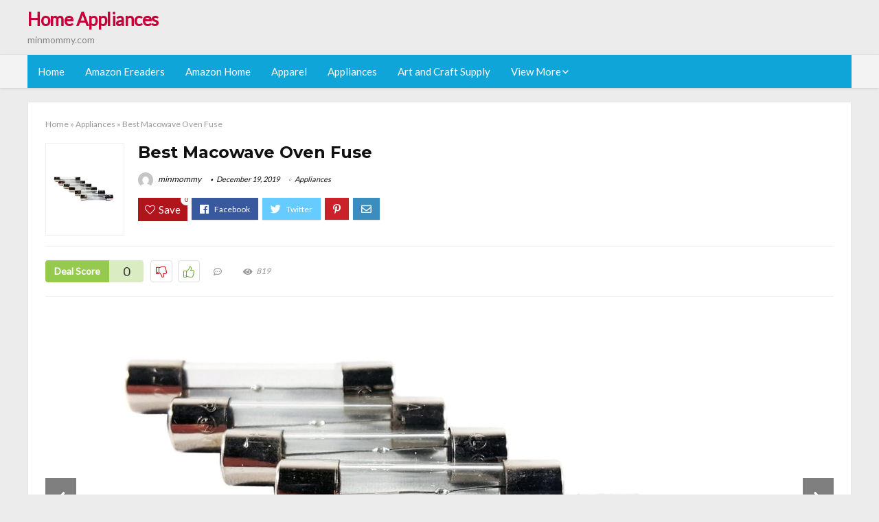

--- FILE ---
content_type: text/html; charset=UTF-8
request_url: https://minmommy.com/macowave-oven-fuse/
body_size: 23361
content:
<!DOCTYPE html>
<!--[if IE 8]>    <html class="ie8" lang="en-US"> <![endif]-->
<!--[if IE 9]>    <html class="ie9" lang="en-US"> <![endif]-->
<!--[if (gt IE 9)|!(IE)] lang="en-US"><![endif]-->
<html lang="en-US">
<head>
<meta charset="utf-8" />
<meta name=viewport content="width=device-width, initial-scale=1.0" />
<!-- feeds & pingback -->
<link rel="profile" href="https://gmpg.org/xfn/11" />
<link rel="pingback" href="https://minmommy.com/xmlrpc.php" />
<!--[if lt IE 9]><script src="https://minmommy.com/wp-content/themes/rehub/js/html5shiv.js"></script><![endif]-->	
<title>Best Macowave Oven Fuse &#8211; Home Appliances</title>
<link rel='dns-prefetch' href='//fonts.googleapis.com' />
<link rel='dns-prefetch' href='//s.w.org' />
<link href='https://fonts.gstatic.com' crossorigin rel='preconnect' />
<link rel="alternate" type="application/rss+xml" title="Home Appliances &raquo; Feed" href="https://minmommy.com/feed/" />
<link rel="alternate" type="application/rss+xml" title="Home Appliances &raquo; Comments Feed" href="https://minmommy.com/comments/feed/" />
<meta property="og:site_name" content="Home Appliances"/><meta property="og:url" content="https://minmommy.com/macowave-oven-fuse/"/><meta property="og:title" content="Best Macowave Oven Fuse"/><meta property="og:type" content="article"/><script type="application/ld+json">{"@context":"http:\/\/schema.org\/","@type":"Review","name":"Excellent","datePublished":"2019-12-19 17:59:45","dateModified":"2019-12-19 17:59:45","reviewBody":"Best macowave oven fuse: Top-Rated Brands & What to Buy","reviewRating":{"@type":"Rating","worstRating":"1","bestRating":"10","ratingValue":10},"author":{"@type":"Person","name":"minmommy"},"itemReviewed":{"@type":"Thing","name":"Best Macowave Oven Fuse"}}</script>		<script type="text/javascript">
			window._wpemojiSettings = {"baseUrl":"https:\/\/s.w.org\/images\/core\/emoji\/12.0.0-1\/72x72\/","ext":".png","svgUrl":"https:\/\/s.w.org\/images\/core\/emoji\/12.0.0-1\/svg\/","svgExt":".svg","source":{"concatemoji":"https:\/\/minmommy.com\/wp-includes\/js\/wp-emoji-release.min.js?ver=5.3.20"}};
			!function(e,a,t){var n,r,o,i=a.createElement("canvas"),p=i.getContext&&i.getContext("2d");function s(e,t){var a=String.fromCharCode;p.clearRect(0,0,i.width,i.height),p.fillText(a.apply(this,e),0,0);e=i.toDataURL();return p.clearRect(0,0,i.width,i.height),p.fillText(a.apply(this,t),0,0),e===i.toDataURL()}function c(e){var t=a.createElement("script");t.src=e,t.defer=t.type="text/javascript",a.getElementsByTagName("head")[0].appendChild(t)}for(o=Array("flag","emoji"),t.supports={everything:!0,everythingExceptFlag:!0},r=0;r<o.length;r++)t.supports[o[r]]=function(e){if(!p||!p.fillText)return!1;switch(p.textBaseline="top",p.font="600 32px Arial",e){case"flag":return s([127987,65039,8205,9895,65039],[127987,65039,8203,9895,65039])?!1:!s([55356,56826,55356,56819],[55356,56826,8203,55356,56819])&&!s([55356,57332,56128,56423,56128,56418,56128,56421,56128,56430,56128,56423,56128,56447],[55356,57332,8203,56128,56423,8203,56128,56418,8203,56128,56421,8203,56128,56430,8203,56128,56423,8203,56128,56447]);case"emoji":return!s([55357,56424,55356,57342,8205,55358,56605,8205,55357,56424,55356,57340],[55357,56424,55356,57342,8203,55358,56605,8203,55357,56424,55356,57340])}return!1}(o[r]),t.supports.everything=t.supports.everything&&t.supports[o[r]],"flag"!==o[r]&&(t.supports.everythingExceptFlag=t.supports.everythingExceptFlag&&t.supports[o[r]]);t.supports.everythingExceptFlag=t.supports.everythingExceptFlag&&!t.supports.flag,t.DOMReady=!1,t.readyCallback=function(){t.DOMReady=!0},t.supports.everything||(n=function(){t.readyCallback()},a.addEventListener?(a.addEventListener("DOMContentLoaded",n,!1),e.addEventListener("load",n,!1)):(e.attachEvent("onload",n),a.attachEvent("onreadystatechange",function(){"complete"===a.readyState&&t.readyCallback()})),(n=t.source||{}).concatemoji?c(n.concatemoji):n.wpemoji&&n.twemoji&&(c(n.twemoji),c(n.wpemoji)))}(window,document,window._wpemojiSettings);
		</script>
		<style type="text/css">
img.wp-smiley,
img.emoji {
	display: inline !important;
	border: none !important;
	box-shadow: none !important;
	height: 1em !important;
	width: 1em !important;
	margin: 0 .07em !important;
	vertical-align: -0.1em !important;
	background: none !important;
	padding: 0 !important;
}
</style>
	<link rel='stylesheet' id='wp-block-library-css'  href='https://minmommy.com/wp-includes/css/dist/block-library/style.min.css?ver=5.3.20' type='text/css' media='all' />
<link rel='stylesheet' id='dashicons-css'  href='https://minmommy.com/wp-includes/css/dashicons.min.css?ver=5.3.20' type='text/css' media='all' />
<link rel='stylesheet' id='default_font-css'  href='//fonts.googleapis.com/css?family=Noto+Serif%3A400%2C700&#038;ver=5.3.20' type='text/css' media='all' />
<link rel='stylesheet' id='head_nav-css'  href='//fonts.googleapis.com/css?family=Montserrat%3A700&#038;ver=5.3.20' type='text/css' media='all' />
<link rel='stylesheet' id='Lato-css'  href='//fonts.googleapis.com/css?family=Lato%3Anormal&#038;subset=latin&#038;ver=5.3.20' type='text/css' media='all' />
<link rel='stylesheet' id='parent-style-css'  href='https://minmommy.com/wp-content/themes/rehub/style.css?ver=8.5.3' type='text/css' media='all' />
<link rel='stylesheet' id='eggrehub-css'  href='https://minmommy.com/wp-content/themes/rehub/css/eggrehub.css?ver=8.5.3' type='text/css' media='all' />
<link rel='stylesheet' id='rhstyle-css'  href='https://minmommy.com/wp-content/themes/rehub-things/style.css?ver=8.5.3' type='text/css' media='all' />
<link rel='stylesheet' id='responsive-css'  href='https://minmommy.com/wp-content/themes/rehub/css/responsive.css?ver=8.5.3' type='text/css' media='all' />
<link rel='stylesheet' id='rehub_shortcode-css'  href='https://minmommy.com/wp-content/themes/rehub/shortcodes/css/css.css?ver=8.5.3' type='text/css' media='all' />
<link rel='stylesheet' id='rehubfontawesome-css'  href='https://minmommy.com/wp-content/themes/rehub/vafpress-framework/public/css/vendor/font-awesome.min.css?ver=5.0.9' type='text/css' media='all' />
<script type='text/javascript' src='https://minmommy.com/wp-includes/js/jquery/jquery.js?ver=1.12.4-wp'></script>
<script type='text/javascript' src='https://minmommy.com/wp-includes/js/jquery/jquery-migrate.min.js?ver=1.4.1'></script>
<script type='text/javascript'>
/* <![CDATA[ */
var ceggPriceAlert = {"ajaxurl":"https:\/\/minmommy.com\/wp-admin\/admin-ajax.php","nonce":"066e7a97ee"};
/* ]]> */
</script>
<script type='text/javascript' src='https://minmommy.com/wp-content/plugins/content-egg/res/js/price_alert.js?ver=5.3.20'></script>
<script type='text/javascript'>
/* <![CDATA[ */
var postviewvar = {"rhpost_ajax_url":"https:\/\/minmommy.com\/wp-content\/themes\/rehub\/functions\/rehub_ajax.php","post_id":"2181"};
/* ]]> */
</script>
<script type='text/javascript' src='https://minmommy.com/wp-content/themes/rehub/js/postviews.js?ver=5.3.20'></script>
<link rel='https://api.w.org/' href='https://minmommy.com/wp-json/' />
<link rel="EditURI" type="application/rsd+xml" title="RSD" href="https://minmommy.com/xmlrpc.php?rsd" />
<link rel="wlwmanifest" type="application/wlwmanifest+xml" href="https://minmommy.com/wp-includes/wlwmanifest.xml" /> 
<link rel='prev' title='The 9 Best Hair Removal For Women Face Kit' href='https://minmommy.com/hair-removal-for-women-face-kit/' />
<link rel='next' title='Best Industrial Rustic Home Decor' href='https://minmommy.com/industrial-rustic-home-decor/' />
<meta name="generator" content="WordPress 5.3.20" />
<link rel="canonical" href="https://minmommy.com/macowave-oven-fuse/" />
<link rel='shortlink' href='https://minmommy.com/?p=2181' />
<link rel="alternate" type="application/json+oembed" href="https://minmommy.com/wp-json/oembed/1.0/embed?url=https%3A%2F%2Fminmommy.com%2Fmacowave-oven-fuse%2F" />
<link rel="alternate" type="text/xml+oembed" href="https://minmommy.com/wp-json/oembed/1.0/embed?url=https%3A%2F%2Fminmommy.com%2Fmacowave-oven-fuse%2F&#038;format=xml" />
<style>.woocommerce .products ul, .woocommerce ul.products {
    margin: 0 0 0em;
}

img.zoomImg {
    display:inline !important; 
}
</style>

<script>jQuery(document).ready(function ($) {
    // lazy load
    if ('') {
        jQuery.extend(jQuery.lazyLoadXT, {
            srcAttr: 'data-src',
            visibleOnly: false,
            updateEvent: 'load orientationchange resize scroll touchmove focus hover'
        });
    }

    // woocommerce lightbox/zoom
    disableClick($);

    // for all images at single product page
    setTimeout(function () {
        resizeImg($);
        jQuery('a.woocommerce-product-gallery__trigger').css('visibility', 'visible');
    }, 2500);
});

jQuery(window).on('ajaxComplete', function () {
    if ('') {
        setTimeout(function () {
            jQuery(window).lazyLoadXT();
        }, 300);
    }
});

jQuery(window).on('load', function () {
    jQuery('.flex-viewport').css('height', '100%');
});

function resizeImg($) {
    var imgSelector = ".post img, .page img, .widget-content img, .product img, .wp-admin img, .tax-product_cat img, .fifu img";
    var resizeImage = function (sSel) {
        jQuery(sSel).each(function () {
            //original size
            var width = $(this)['0'].naturalWidth;
            var height = $(this)['0'].naturalHeight;
            jQuery(this).attr('data-large_image_width', width);
            jQuery(this).attr('data-large_image_height', height);

            //100%
            //var ratio = width / height;
            //jQuery(this).attr('data-large_image_width', jQuery(window).width() * ratio);
            //jQuery(this).attr('data-large_image_height', jQuery(window).width());
        });
    };
    resizeImage(imgSelector);
}

function disableClick($) {
    if ('') {
        jQuery('.woocommerce-product-gallery__image').each(function (index) {
            jQuery(this).children().click(function () {
                return false;
            });
            jQuery(this).children().children().css("cursor", "default");
        });
    }
}
</script>
<style>[class$="woocommerce-product-gallery__trigger"] {visibility:hidden;}</style><!-- sitelink-search-box Schema optimized by Schema Pro --><script type="application/ld+json">{"@context":"https:\/\/schema.org","@type":"WebSite","name":"Home Appliances","url":"https:\/\/minmommy.com","potentialAction":[{"@type":"SearchAction","target":"https:\/\/minmommy.com\/?s={search_term_string}","query-input":"required name=search_term_string"}]}</script><!-- / sitelink-search-box Schema optimized by Schema Pro --><!-- breadcrumb Schema optimized by Schema Pro --><script type="application/ld+json">{"@context":"https:\/\/schema.org","@type":"BreadcrumbList","itemListElement":[{"@type":"ListItem","position":1,"item":{"@id":"https:\/\/minmommy.com\/","name":"Home"}},{"@type":"ListItem","position":2,"item":{"@id":"https:\/\/minmommy.com\/macowave-oven-fuse\/","name":"Best Macowave Oven Fuse"}}]}</script><!-- / breadcrumb Schema optimized by Schema Pro --><style type="text/css"> .main-nav{box-shadow:0 1px 4px rgba(0,0,0,0.1),0 0 0 1px rgba(0,0,0,0.03);}.priced_block .btn_offer_block,.rh-deal-compact-btn,.wpsm-button.rehub_main_btn,input[type="submit"],.woocommerce div.product p.price,.rehub_feat_block div.offer_title,.rh_wrapper_video_playlist .rh_video_title_and_time .rh_video_title,.main_slider .flex-overlay h2,.main_slider .flex-overlay a.btn_more,.re-line-badge,.related_articles ul li > a,h1,h2,h3,h4,h5,h6,.tabs-menu li,.cats_def a,.btn_more,.widget.tabs > ul > li,.widget .title,.title h1,.title h5,.small_post blockquote p,.related_articles .related_title,#comments .title_comments,.commentlist .comment-author .fn,.commentlist .comment-author .fn a,#commentform #submit,.media_video > p,.rate_bar_wrap .review-top .review-text span.review-header,.ap-pro-form-field-wrapper input[type="submit"],.vc_btn3,.wpsm-numbox.wpsm-style6 span.num,.wpsm-numbox.wpsm-style5 span.num,.woocommerce ul.product_list_widget li a,.widget.better_woocat,.re-compare-destin.wpsm-button,.rehub-main-font,.vc_general.vc_btn3,.cegg-list-logo-title,.logo .textlogo,.woocommerce .summary .masked_coupon,.woocommerce a.woo_loop_btn,.woocommerce input.button.alt,.woocommerce a.add_to_cart_button,.woocommerce .single_add_to_cart_button,.woocommerce div.product form.cart .button,.woocommerce .checkout-button.button,.woofiltersbig .prdctfltr_buttons a.prdctfltr_woocommerce_filter_submit,#buddypress input[type="submit"],#buddypress input[type="button"],#buddypress input[type="reset"],#buddypress button.submit,.wcv-grid a.button,input.gmw-submit,#ws-plugin--s2member-profile-submit,#rtmedia_create_new_album,input[type="submit"].dokan-btn-theme,a.dokan-btn-theme,.dokan-btn-theme,.woocommerce div.product .single_add_to_cart_button,.woocommerce div.product .summary .masked_coupon,.woocommerce div.product .summary .price,.wvm_plan,.wp-block-quote.is-style-large,.wp-block-button .wp-block-button__link{font-family:"Lato",trebuchet ms;font-weight:;font-style:;}.news .detail p,article,.small_post > p,.title_star_ajax,.breadcrumb,footer div.f_text,.header-top .top-nav li,.related_articles ul li > a,.commentlist .comment-content p,.sidebar,.prosconswidget,.rehub-body-font,body,.post{font-family:"Lato",arial !important;font-weight:normal!important;font-style:!important;}article,.post{font-size:16px;} .widget .title:after{border-bottom:2px solid #c70039;}.rehub-main-color-border,nav.top_menu > ul > li.vertical-menu.border-main-color .sub-menu,.rh-main-bg-hover:hover,.wp-block-quote,ul.def_btn_link_tabs li.active a,.wp-block-pullquote{border-color:#c70039;}.wpsm_promobox.rehub_promobox{border-left-color:#c70039!important;}.top_rating_block .top_rating_item .rating_col a.read_full,.color_link{color:#c70039 !important;}.search-header-contents{border-top-color:#c70039;}.wpb_content_element.wpsm-tabs.n_b_tab .wpb_tour_tabs_wrapper .wpb_tabs_nav .ui-state-active a{border-bottom:3px solid #c70039 !important}.featured_slider:hover .score,.top_chart_controls .controls:hover,article.post .wpsm_toplist_heading:before{border-color:#c70039;}.btn_more:hover,.small_post .overlay .btn_more:hover,.tw-pagination .current{border:1px solid #c70039;color:#fff}.wpsm-tabs ul.ui-tabs-nav .ui-state-active a,.rehub_woo_review .rehub_woo_tabs_menu li.current{border-top:3px solid #c70039;}.wps_promobox{border-left:3px solid #c70039;}.gallery-pics .gp-overlay{box-shadow:0 0 0 4px #c70039 inset;}.post .rehub_woo_tabs_menu li.current,.woocommerce div.product .woocommerce-tabs ul.tabs li.active{border-top:2px solid #c70039;}.rething_item a.cat{border-bottom-color:#c70039}nav.top_menu ul li ul{border-bottom:2px solid #c70039;}.widget.deal_daywoo,.elementor-widget .deal_daywoo{border:3px solid #c70039;padding:20px;background:#fff;}.deal_daywoo .wpsm-bar-bar{background-color:#c70039 !important} #buddypress div.item-list-tabs ul li.selected a span,#buddypress div.item-list-tabs ul li.current a span,#buddypress div.item-list-tabs ul li a span,.user-profile-div .user-menu-tab > li.active > a,.user-profile-div .user-menu-tab > li.active > a:focus,.user-profile-div .user-menu-tab > li.active > a:hover,.slide .news_cat a,.news_in_thumb:hover .news_cat a,.news_out_thumb:hover .news_cat a,.col-feat-grid:hover .news_cat a,.carousel-style-deal .re_carousel .controls,.re_carousel .controls:hover,.openedprevnext .postNavigation a,.postNavigation a:hover,.top_chart_pagination a.selected,.flex-control-paging li a.flex-active,.flex-control-paging li a:hover,.widget_edd_cart_widget .edd-cart-number-of-items .edd-cart-quantity,.btn_more:hover,.tabs-menu li:hover,.tabs-menu li.current,.featured_slider:hover .score,#bbp_user_edit_submit,.bbp-topic-pagination a,.bbp-topic-pagination a,.custom-checkbox label.checked:after,.slider_post .caption,ul.postpagination li.active a,ul.postpagination li:hover a,ul.postpagination li a:focus,.top_theme h5 strong,.re_carousel .text:after,#topcontrol:hover,.main_slider .flex-overlay:hover a.read-more,.rehub_chimp #mc_embed_signup input#mc-embedded-subscribe,#rank_1.top_rating_item .rank_count,#toplistmenu > ul li:before,.rehub_chimp:before,.wpsm-members > strong:first-child,.r_catbox_btn,.wpcf7 .wpcf7-submit,.comm_meta_wrap .rh_user_s2_label,.wpsm_pretty_hover li:hover,.wpsm_pretty_hover li.current,.rehub-main-color-bg,.togglegreedybtn:after,.rh-bg-hover-color:hover .news_cat a,.rh-main-bg-hover:hover,.rh_wrapper_video_playlist .rh_video_currently_playing,.rh_wrapper_video_playlist .rh_video_currently_playing.rh_click_video:hover,.rtmedia-list-item .rtmedia-album-media-count,.tw-pagination .current,.dokan-dashboard .dokan-dash-sidebar ul.dokan-dashboard-menu li.active,.dokan-dashboard .dokan-dash-sidebar ul.dokan-dashboard-menu li:hover,.dokan-dashboard .dokan-dash-sidebar ul.dokan-dashboard-menu li.dokan-common-links a:hover,#ywqa-submit-question,.woocommerce .widget_price_filter .ui-slider .ui-slider-range,.rh-hov-bor-line > a:after,nav.top_menu > ul:not(.off-canvas) > li > a:after,.rh-border-line:after{background:#c70039;}@media (max-width:767px){.postNavigation a{background:#c70039;}}.rh-main-bg-hover:hover{color:#fff !important} a,.carousel-style-deal .deal-item .priced_block .price_count ins,nav.top_menu ul li.menu-item-has-children ul li.menu-item-has-children > a:before,.top_chart_controls .controls:hover,.flexslider .fa-pulse,.footer-bottom .widget .f_menu li a:hover,.comment_form h3 a,.bbp-body li.bbp-forum-info > a:hover,.bbp-body li.bbp-topic-title > a:hover,#subscription-toggle a:before,#favorite-toggle a:before,.aff_offer_links .aff_name a,.rh-deal-price,.commentlist .comment-content small a,.related_articles .title_cat_related a,article em.emph,.campare_table table.one td strong.red,.sidebar .tabs-item .detail p a,.footer-bottom .widget .title span,footer p a,.welcome-frase strong,article.post .wpsm_toplist_heading:before,.post a.color_link,.categoriesbox:hover h3 a:after,.bbp-body li.bbp-forum-info > a,.bbp-body li.bbp-topic-title > a,.widget .title i,.woocommerce-MyAccount-navigation ul li.is-active a,.category-vendormenu li.current a,.deal_daywoo .title,.rehub-main-color,.wpsm_pretty_colored ul li.current a,.wpsm_pretty_colored ul li.current,.rh-heading-hover-color:hover h2 a,.rh-heading-hover-color:hover h3 a,.rh-heading-hover-color:hover h4 a,.rh-heading-hover-color:hover h5 a,.rh-heading-icon:before,.widget_layered_nav ul li.chosen a:before,.wp-block-quote.is-style-large p,ul.page-numbers li span.current,ul.page-numbers li a:hover,ul.page-numbers li.active a,.page-link > span:not(.page-link-title),blockquote:not(.wp-block-quote) p,span.re_filtersort_btn:hover,span.active.re_filtersort_btn{color:#c70039;} .page-link > span:not(.page-link-title),.postimagetrend .title,.widget.widget_affegg_widget .title,.widget.top_offers .title,.widget.cegg_widget_products .title,header .header_first_style .search form.search-form [type="submit"],header .header_eight_style .search form.search-form [type="submit"],.more_post a,.more_post span,.filter_home_pick span.active,.filter_home_pick span:hover,.filter_product_pick span.active,.filter_product_pick span:hover,.rh_tab_links a.active,.rh_tab_links a:hover,.wcv-navigation ul.menu li.active,.wcv-navigation ul.menu li:hover a,form.search-form [type="submit"],.rehub-sec-color-bg,input#ywqa-submit-question,input#ywqa-send-answer,.woocommerce button.button.alt,.tabsajax span.active.re_filtersort_btn{background:#c70039 !important;color:#fff !important;outline:0}.widget.widget_affegg_widget .title:after,.widget.top_offers .title:after,.vc_tta-tabs.wpsm-tabs .vc_tta-tab.vc_active,.vc_tta-tabs.wpsm-tabs .vc_tta-panel.vc_active .vc_tta-panel-heading,.widget.cegg_widget_products .title:after{border-top-color:#c70039 !important;}.page-link > span:not(.page-link-title){border:1px solid #c70039;}.page-link > span:not(.page-link-title),.header_first_style .search form.search-form [type="submit"] i{color:#fff !important;}.rh_tab_links a.active,.rh_tab_links a:hover,.rehub-sec-color-border,nav.top_menu > ul > li.vertical-menu.border-sec-color > .sub-menu{border-color:#c70039}.rh_wrapper_video_playlist .rh_video_currently_playing,.rh_wrapper_video_playlist .rh_video_currently_playing.rh_click_video:hover{background-color:#c70039;box-shadow:1200px 0 0 #c70039 inset;}.rehub-sec-color{color:#c70039} .price_count,.rehub_offer_coupon,#buddypress .dir-search input[type=text],.gmw-form-wrapper input[type=text],.gmw-form-wrapper select,.rh_post_layout_big_offer .priced_block .btn_offer_block,#buddypress a.button,.btn_more,#main_header .wpsm-button,#rh-header-cover-image .wpsm-button,#wcvendor_image_bg .wpsm-button,.rate-bar-bar,.rate-bar,.rehub-main-smooth,.re_filter_instore span.re_filtersort_btn:hover,.re_filter_instore span.active.re_filtersort_btn{border-radius:100px}.news .priced_block .price_count,.blog_string .priced_block .price_count,.main_slider .price_count{margin-right:5px}.right_aff .priced_block .btn_offer_block,.right_aff .priced_block .price_count{border-radius:0 !important}form.search-form.product-search-form input[type="text"]{border-radius:4px 0 0 4px;}form.search-form [type="submit"]{border-radius:0 4px 4px 0;}.rtl form.search-form.product-search-form input[type="text"]{border-radius:0 4px 4px 0;}.rtl form.search-form [type="submit"]{border-radius:4px 0 0 4px;}.woocommerce .products.grid_woo .product,.rh_offer_list .offer_thumb .deal_img_wrap,.rehub_chimp #mc_embed_signup input.email,#mc_embed_signup input#mc-embedded-subscribe,.grid_onsale,.def_btn,input[type="submit"],input[type="button"],input[type="reset"],.wpsm-button,#buddypress div.item-list-tabs ul li a,#buddypress .standard-form input[type=text],#buddypress .standard-form textarea{border-radius:5px}.news-community,.review-top .overall-score,.rate_bar_wrap,.rh_offer_list,.woo-tax-logo,#buddypress form#whats-new-form,#buddypress div#invite-list,#buddypress #send-reply div.message-box,.rehub-sec-smooth,#wcfm-main-contentainer #wcfm-content,.wcfm_welcomebox_header{border-radius:8px}.review-top .overall-score span.overall-text{border-radius:0 0 8px 8px}.rh_offer_list .coupon_btn:before{right:-28px} .woocommerce .summary .masked_coupon,.woocommerce a.woo_loop_btn,.woocommerce input.button.alt,.woocommerce a.add_to_cart_button,.woocommerce-page a.add_to_cart_button,.woocommerce .single_add_to_cart_button,.woocommerce div.product form.cart .button,.woocommerce .checkout-button.button,.woofiltersbig .prdctfltr_buttons a.prdctfltr_woocommerce_filter_submit,.priced_block .btn_offer_block,.priced_block .button,.rh-deal-compact-btn,input.mdf_button,#buddypress input[type="submit"],#buddypress input[type="button"],#buddypress input[type="reset"],#buddypress button.submit,.wpsm-button.rehub_main_btn,.wcv-grid a.button,input.gmw-submit,#ws-plugin--s2member-profile-submit,#rtmedia_create_new_album,input[type="submit"].dokan-btn-theme,a.dokan-btn-theme,.dokan-btn-theme,#wcfm_membership_container a.wcfm_submit_button,.woocommerce button.button,.rehub-main-btn-bg{background:none #c70039 !important;color:#fff !important;border:none !important;text-decoration:none !important;outline:0;box-shadow:-1px 6px 19px rgba(199,0,57,0.25) !important;border-radius:100px !important;}.woocommerce a.woo_loop_btn:hover,.woocommerce input.button.alt:hover,.woocommerce a.add_to_cart_button:hover,.woocommerce-page a.add_to_cart_button:hover,.woocommerce a.single_add_to_cart_button:hover,.woocommerce-page a.single_add_to_cart_button:hover,.woocommerce div.product form.cart .button:hover,.woocommerce-page div.product form.cart .button:hover,.woocommerce .checkout-button.button:hover,.woofiltersbig .prdctfltr_buttons a.prdctfltr_woocommerce_filter_submit:hover,.priced_block .btn_offer_block:hover,.wpsm-button.rehub_main_btn:hover,#buddypress input[type="submit"]:hover,#buddypress input[type="button"]:hover,#buddypress input[type="reset"]:hover,#buddypress button.submit:hover,.small_post .btn:hover,.ap-pro-form-field-wrapper input[type="submit"]:hover,.wcv-grid a.button:hover,#ws-plugin--s2member-profile-submit:hover,input[type="submit"].dokan-btn-theme:hover,a.dokan-btn-theme:hover,.dokan-btn-theme:hover,.rething_button .btn_more:hover,#wcfm_membership_container a.wcfm_submit_button:hover,.woocommerce button.button:hover,.rehub-main-btn-bg:hover{background:none #c70039 !important;color:#fff !important;box-shadow:-1px 6px 13px rgba(199,0,57,0.45) !important;border-color:transparent;}.woocommerce a.woo_loop_btn:active,.woocommerce .button.alt:active,.woocommerce a.add_to_cart_button:active,.woocommerce-page a.add_to_cart_button:active,.woocommerce a.single_add_to_cart_button:active,.woocommerce-page a.single_add_to_cart_button:active,.woocommerce div.product form.cart .button:active,.woocommerce-page div.product form.cart .button:active,.woocommerce .checkout-button.button:active,.woofiltersbig .prdctfltr_buttons a.prdctfltr_woocommerce_filter_submit:active,.wpsm-button.rehub_main_btn:active,#buddypress input[type="submit"]:active,#buddypress input[type="button"]:active,#buddypress input[type="reset"]:active,#buddypress button.submit:active,.ap-pro-form-field-wrapper input[type="submit"]:active,.wcv-grid a.button:active,#ws-plugin--s2member-profile-submit:active,input[type="submit"].dokan-btn-theme:active,a.dokan-btn-theme:active,.dokan-btn-theme:active,.woocommerce button.button:active,.rehub-main-btn-bg:active{background:none #c70039 !important;box-shadow:0 1px 0 #999 !important;top:2px;color:#fff !important;}.rehub_btn_color{background-color:#c70039;border:1px solid #c70039;}.rething_button .btn_more{border:1px solid #c70039;color:#c70039;}.rething_button .priced_block.block_btnblock .price_count{color:#c70039;font-weight:normal;}.widget_merchant_list .buttons_col{background-color:#c70039 !important;}@media (max-width:767px){#float-panel-woo-area{border-top:1px solid #c70039}}.deal_daywoo .price{color:#c70039}</style><style type="text/css">.recentcomments a{display:inline !important;padding:0 !important;margin:0 !important;}</style><style>#toplistmenu ul li a {
    font-size: 14px;
    line-height: 16px;
    font-weight: bold;
}

#toplistmenu ul li {
    padding: 20px 15px 20px 5px;
}

#toplistmenu > ul li:before {
    margin: 3px 20px 25px 15px;
}
.sidebar{
display:none
}
.main-side{
width:100%
}


article h2{
    font-size: 18px;
    line-height: 20px;
}
.flexslider.media_slider .slides img{
  max-height: 500px !important;
width:auto;
}
.title_single_area h1::first-letter {
 text-transform: uppercase;
}
.small_post figure > a img{
max-height: 500px !important;
width:auto;
}

.product_egg.single_product_egg {
    border-bottom: 0px !important;
    margin-bottom: 0px !important;
}
.col_wrap_two .col_item{
    margin: 0 2.5% 0px !important;
}
.rh-flex-eq-height img{
 height:250px;
}
.main-navigation ul ul {
    height: 400px;
    overflow: auto;
}
/* 06 :Header > Menu */
.main-navigation > div > ul {
	background-color: #0fa5d9;
	height: 48px;
	line-height: 48px;
}

.main-navigation ul {
	list-style: none;
	margin: 0;
	padding-left: 0;
}

.main-navigation li {
	float: left;
	position: relative;
	padding: 0;
	margin: 0;
}

.main-navigation li:first-child {
	margin-left: 0;
}

.main-navigation a {
	color: #fff;
	text-decoration: none;
	display: inline-block;
	height: 48px;
	line-height: 48px;
	padding: 0 1em;
}

.main-navigation > .menu > ul > li > a:hover,
.main-navigation > div > ul > li > a:hover {
	color: #fff;
}

.main-navigation > .menu > ul > li.page_item_has_children > a,
.main-navigation > div > ul > li.menu-item-has-children > a {
	padding-right: 18px;
}

.main-navigation > .menu > ul > li.page_item_has_children > a:before,
.main-navigation > div > ul > li.menu-item-has-children > a:before {
	font: 14px Font Awesome\ 5 Pro;
    content: '\f107';
	font-style: normal !important;
	font-weight: normal !important;
	font-variant: normal !important;
	text-transform: none !important;
	speak: none;
	line-height: 1;
	-webkit-font-smoothing: antialiased;
	-moz-osx-font-smoothing: grayscale;	
	position: absolute;
	right: 2px;
	top: 18px;		
	font-size: 14px;
	width: 14px;
	text-align: left;
	display: inline-block;
}

.main-navigation li:hover a,
.main-navigation li:focus a {
	background-color: rgba(255,255,255,0.2);
}

.main-navigation > div > ul > li:hover > ul,
.main-navigation > .menu > ul > li:hover > ul {
	visibility: visible;
	opacity: 1;
}

.main-navigation ul ul {
	visibility: hidden;
	opacity: 0;
	width: 180px;
	position: absolute;
	top: 48px;
	left: 0;
	z-index: 99999;
	background: #fff;
	-webkit-box-shadow: 0 1px 2px rgba(0,0,0,0.1);
	box-shadow: 0 1px 2px rgba(0,0,0,0.1);
	-webkit-transition: all 0.4s ease-in-out 0s;
	transition: all 0.4s ease-in-out 0s;
}

.main-navigation ul ul:after {
   	border-bottom: 6px solid #fff;
    border-left: 6px solid rgba(0, 0, 0, 0);
    border-right: 6px solid rgba(0, 0, 0, 0);
    content: "";
    height: 0;
    margin: 0 auto 0 -4px;
    position: absolute;
    text-align: center;
    width: 0;
    left: 1em;
    top: -6px;
}

.main-navigation ul ul li {
	float: none;
	margin: 0;
	border-top: 1px dashed rgba(0,0,0,0.1);
}

.main-navigation ul ul li:first-child {
	border: 0;
}

.main-navigation ul ul a {
	color: #656565;
	display: block;
	height: auto;
    line-height: 1.5;
    padding: 0.75em 1em;
    background: #fff;
}

.main-navigation ul li:hover ul a,
.main-navigation ul li:focus ul a {
	background: #fff;
}

.main-navigation ul ul a:hover,
.main-navigation ul ul a:focus {
	color: #0fa5d9;
}

.main-navigation ul ul ul {
	display: none;
	visibility: visible;
	opacity: 1;
	left: 100%;
	top: 0;
}

.main-navigation ul ul ul:after {
	content: none;
}

.main-navigation ul ul li:hover ul {
	display: block;
}

.main-navigation li:hover > a {
}

.main-navigation ul ul :hover > a {
}

.main-navigation ul ul a:hover {
}

.main-navigation li.current_page_item a,
.main-navigation li.current-menu-item a {
}

/* 06 :Header > Small menu */

.menu-toggle {
	cursor: pointer;
	margin: 8px auto;
	text-align: center;
}

.menu-toggle:before {
	content: url('images/icon-toggle.png');
	display: inline-block;
	width: 24px;
	height: 24px;
	vertical-align: middle;
}

.main-small-navigation {
	background: transparent;
}

.main-small-navigation .menu {
	display: none;
	margin: 0;
	padding: 0;
}

.main-small-navigation .menu a {
	color: #fff;
	display: block;
	float: none;
	border-bottom: 1px solid #444;
	padding: 0.75em;
}

.main-small-navigation > .menu > ul,
.main-small-navigation > div > .menu {
	position: absolute;
	width: 180px;
	top: 40px;
	right: 0;
	margin: 0;
	padding: 0;
	background: #333;
	z-index: 999;
}

.main-small-navigation .menu li {
	padding: 0;
	list-style-type: none;
}

.main-small-navigation .menu ul,
.main-small-navigation .menu ul ul {
	margin: 0;
	padding: 0;
}

.main-small-navigation .menu ul ul li {
	padding: 0;
}
#toplistmenu ul li a {
    font-size: 14px;
    line-height: 16px;
    font-weight: bold;
}

#toplistmenu ul li {
    padding: 20px 15px 20px 5px;
}

#toplistmenu > ul li:before {
    margin: 3px 20px 25px 15px;
}
.sidebar{
display:none
}
.main-side{
width:100%
}


article h2{
    font-size: 18px;
    line-height: 20px;
}
.flexslider.media_slider .slides img{
  max-height: 500px !important;
width:auto;
}
.title_single_area h1::first-letter {
 text-transform: uppercase;
}
.small_post figure > a img{
max-height: 500px !important;
width:auto;
}

.product_egg.single_product_egg {
    border-bottom: 0px !important;
    margin-bottom: 0px !important;
}
.col_wrap_two .col_item{
    margin: 0 2.5% 0px !important;
}
.rh-flex-eq-height img{
 height:250px;
}
.main-navigation ul ul{
max-height:300px;
overflow: scroll;
}
.table_view_block{
	padding:0px;
	margin:0px;
	border-bottom:1px solid #ddd;
	border-left:1px solid #ddd;
	border-right:1px solid #ddd;
	clear: both;
	display:table;
	overflow: hidden;
    position: relative;
    width: 100%;
    background-color: #fff;
}
.review_tabs_header{
    height: 45px;
    font-weight: bold;
	display:table-row;
	background-color:#ebf6e0;
}
.service-button{
    display:none;
}
.btn_offer_block,.offer_button{
	padding: 10px;
  color: white !important;
  background-color: #f47555;
}
.priced_block {
	text-align:center;
}
.wpsm_toplist_heading{
	padding:20px 0px;
	font-weight:bold;
}
.image.col_item{
	text-align:center;
}
.lazyimages{
	max-height:500px;
	width:auto;
}
.rehub_bordered_block {
    border: 1px solid #ddd;
    box-shadow: 0 0 20px #F0F0F0;
    margin-bottom: 25px;
    padding: 18px 16px;
    overflow: hidden;
    clear: both;
    position: relative;
    background-color: #fff;
}
.table_view_block .offer_thumb {
    position: relative;
    float: none;
    margin: 0;
    display: table-cell;
    min-width: 100px;
    vertical-align: middle;
    text-align: center;
    width: 100px;
    padding-right: 10px;
    padding-left: 5px;
}
.table_view_block .desc_col {
    padding: 0px 5px 0px;
    display: table-cell;
    vertical-align: middle;
}
.review_tabs .desc_col {
    padding: 10px 5px 0px;
}
.table_view_block .buttons_col {
    text-align: center;
    display: table-cell;
    vertical-align: middle;
}
.top_rating_item .buttons_col, .top_rating_block.list_style_rating .top_rating_item>div.buttons_col, .table_view_block .buttons_col, .top_table_block .top_rating_item td.buttons_col {
    padding: 15px 25px;
    width: 210px;
}

.radial-progress {
    width: 65px;
    height: 65px;
    background-color: #29B2ED;
    border-radius: 50%;
    margin: 0 auto;
    position: relative;
}
.radial-progress .inset {
    color: #111111;
    width: 55px;
    height: 55px;
    position: absolute;
    margin-left: 5px;
    margin-top: 5px;
    background-color: #fbfbfb;
    border-radius: 50%;
    box-shadow: 6px 6px 10px rgba(0, 0, 0, 0.2);
}
.table_view_block h4.offer_title {
    margin: 0 0 15px 0;
}
.radial-progress .inset .percentage, .re_title_inmodal {
    font-size: 20px;
}

.radial-progress .inset .percentage {
    width: 55px;
    position: absolute;
    top: 50%;
    text-align: center;
    font: 700 23px/25px 'Roboto', Arial;
    margin-top: -12px;
}

.review_tabs{
	display:table-row
}
.review_tabs .offer_thumb{
	font-size:13px;
}
.review_tabs .offer_thumb .score{
	font-size:30px;
	font-weight: bold;
}
.review_tabs .offer_thumb .score::after{
  content: " ";
    background:url('[data-uri]');
    width: 30px;
    height: 26px;
    display: inline-block;
    background-size: 30px;
}
.review_tabs_header .offer_thumb{
	border-bottom: 1px solid #ddd;
	text-transform: uppercase;
}
.review_tabs_header .desc_col{
	border-bottom: 1px solid #ddd;
	text-transform: uppercase;
}
h4.offer_title{
    font-size:15px;
    font-weight:500;
}
h4.offer_brand{
 font-size:15px;
}
.offer_title a{
    color:#363a60;
}
.desc_col .sbutton{
    padding: 10px 20px;
    background-color: #e53278;
    color: white;
    border-radius: 20px;
}
.single-featured-image{
    max-width: 450px;
    margin: auto;
}
.single-post #sidebar{
    padding-top:55px;
}
.category #search-3{
    margin-top:81px;
}
.container {
    max-width: 1210px;
}
.single_post{
    padding-left:20px;
    padding-right:20px;
}
.single_post h2,h3{
    font-size:20px;
}
.score_col{
    background: #29B2ED;
    font-size: 12px;
    color: #fff;
    font-weight: bold;
    width: 65px;
    margin: 3px auto;
    height: 25px;
    line-height: 25px;
}
.featured-thumbnail {
    padding: 20px;
}
.featured-thumbnail img{
    width: 300px;
}
#Our_Promise_to_Readers{
    font-size:20px;
    text-align:center;
}
@media screen and (max-width: 767px)
{
    .review_tabs_header{
        display:none !important;
    }
    .review_tabs {
        width: 100%;
    }
}
.re-starburst.badge_2, .re-starburst.badge_2 span, .re-line-badge.badge_2, .re-ribbon-badge.badge_2 span {
    background: #FFBC00;
}

.re-ribbon-badge.left-badge span {
    transform: rotate(-45deg);
    right: 0;
}
.re-ribbon-badge span {
    font: bold 10px/28px Arial;
    color: #FFF;
    text-transform: uppercase;
    text-align: center;
    transform: rotate(45deg);
    width: 125px;
    display: block;
    background: #77B21D;
    box-shadow: 0 3px 10px -5px rgba(0, 0, 0, 1);
    position: absolute;
    top: 21px;
    right: -27px;
}
.re-ribbon-badge span::before {
    content: "";
    position: absolute;
    left: 0px;
    top: 100%;
    z-index: -1;
    border-left: 3px solid #333;
    border-right: 3px solid transparent;
    border-bottom: 3px solid transparent;
    border-top: 3px solid #333;
}
.re-ribbon-badge span::after {
    content: "";
    position: absolute;
    right: 0px;
    top: 100%;
    z-index: -1;
    border-left: 3px solid transparent;
    border-right: 3px solid #333;
    border-bottom: 3px solid transparent;
    border-top: 3px solid #333;
}
.re-ribbon-badge.left-badge {
    right: auto;
    left: -8px;
    text-align: left;
}
.re-ribbon-badge {
    -webkit-font-smoothing: antialiased;
    position: absolute;
    right: -5px;
    top: -5px;
    overflow: hidden;
    width: 100px;
    height: 100px;
    text-align: right;
    z-index: 2;
    pointer-events: none;
}
@media screen and (max-width: 767px)
{
    .table_view_block{
        padding:10px;
    }
    .table_view_block.first{
         border-top: 1px solid #ddd;
         padding:0px;
    }
    .offer_thumb, .table_view_block .offer_thumb {
        float: none;
        margin: 0 auto 15px;
        padding: 0;
        display: inline-block;
        width: 100%;
    }
    .table_view_block .desc_col, .table_view_block .buttons_col, .table_view_block .price_col, .top_table_block .buttons_col, .top_rating_item .buttons_col {
        display: block;
        padding: 0;
        text-align: center;
        margin: 0 auto 15px auto;
        width: auto;
        min-width: 1px;
    }
}
.featured-thumbnail img{
	max-height:250px;
	width:auto;
	max-width:350px;
}
#content_box article{
	height:460px
}
.related-posts article header{
	border:0px !important;
}
.col_wrap_two .col_item {
    width: 100%;
    margin: 0px;
    float: left;
}
.single_product_egg {
    border-bottom: 1px solid #ededed;
    margin-bottom: 0px;
    padding: 30px;
}
.rh-post-wrapper{
 padding: 30px;
}
.post .wpsm_toplist_heading::before {
	content:none;
}</style></head>
<body class="post-template-default single single-post postid-2181 single-format-standard wp-schema-pro-1.4.1">
	               
<!-- Outer Start -->
<div class="rh-outer-wrap">
    <div id="top_ankor"></div>
    <!-- HEADER -->
            <header id="main_header" class="white_style">
            <div class="header_wrap">
                                                <!-- Logo section -->
<div class="logo_section_wrap">
    <div class="rh-container">
        <div class="logo-section rh-flex-center-align tabletblockdisplay header_seven_style clearfix">
            <div class="logo">
          		          			<div class="textlogo fontbold rehub-main-color">Home Appliances</div>
                    <div class="sloganlogo">minmommy.com</div>
          		       
            </div>                       
            <div class="search head_search">
                                            </div>
            <div class=" rh-flex-right-align">
                <div class="header-actions-logo rh-flex-right-align">
                    <div class="tabledisplay">
                         
                         
                                                                                   
                                                                        
                    </div>                     
                </div>  
            </div>                        
        </div>
    </div>
</div>
<!-- /Logo section -->  
<!-- Main Navigation -->
<div class="search-form-inheader header_icons_menu main-nav white_style">  
    <div class="main-navigation  rh-container"> 
	   <div class="menu"><ul style="height:48px"><li class="current_page_item"><a href="https://minmommy.com/">Home</a></li>
			<!--Get all categories to add top menu items here -->
									<li class="page_item "><a href="https://minmommy.com/category/Amazon-Ereaders/" alt="Amazon Ereaders">Amazon Ereaders</a>
								
			</li>
			
			 
						<li class="page_item "><a href="https://minmommy.com/category/Amazon-Home/" alt="Amazon Home">Amazon Home</a>
								
			</li>
			
			 
						<li class="page_item "><a href="https://minmommy.com/category/Apparel/" alt="Apparel">Apparel</a>
								
			</li>
			
			 
						<li class="page_item "><a href="https://minmommy.com/category/Appliances/" alt="Appliances">Appliances</a>
								
			</li>
			
			 
						<li class="page_item "><a href="https://minmommy.com/category/Art-and-Craft-Supply/" alt="Art and Craft Supply">Art and Craft Supply</a>
								
			</li>
			
			 
							<li class="page_item page_item_has_children"><a href="#" alt="View More">View More</a>
									<ul class="children">
								<li class="page_item"><a href="https://minmommy.com/category/Arts-Crafts-Sewing/" alt="Arts, Crafts &amp; Sewing">Arts, Crafts &amp; Sewing</a></li>
								<li class="page_item"><a href="https://minmommy.com/category/Audible/" alt="Audible">Audible</a></li>
								<li class="page_item"><a href="https://minmommy.com/category/Automotive/" alt="Automotive">Automotive</a></li>
								<li class="page_item"><a href="https://minmommy.com/category/Automotive-Parts-and-Accessories/" alt="Automotive Parts and Accessories">Automotive Parts and Accessories</a></li>
								<li class="page_item"><a href="https://minmommy.com/category/Baby-Product/" alt="Baby Product">Baby Product</a></li>
								<li class="page_item"><a href="https://minmommy.com/category/Baby-Products/" alt="Baby Products">Baby Products</a></li>
								<li class="page_item"><a href="https://minmommy.com/category/Beauty/" alt="Beauty">Beauty</a></li>
								<li class="page_item"><a href="https://minmommy.com/category/Beauty-Personal-Care/" alt="Beauty &amp; Personal Care">Beauty &amp; Personal Care</a></li>
								<li class="page_item"><a href="https://minmommy.com/category/BISS/" alt="BISS">BISS</a></li>
								<li class="page_item"><a href="https://minmommy.com/category/BISS-Basic/" alt="BISS Basic">BISS Basic</a></li>
								<li class="page_item"><a href="https://minmommy.com/category/Book/" alt="Book">Book</a></li>
								<li class="page_item"><a href="https://minmommy.com/category/Books/" alt="Books">Books</a></li>
								<li class="page_item"><a href="https://minmommy.com/category/Car-Audio-or-Theater/" alt="Car Audio or Theater">Car Audio or Theater</a></li>
								<li class="page_item"><a href="https://minmommy.com/category/CDs-Vinyl/" alt="CDs &amp; Vinyl">CDs &amp; Vinyl</a></li>
								<li class="page_item"><a href="https://minmommy.com/category/CE/" alt="CE">CE</a></li>
								<li class="page_item"><a href="https://minmommy.com/category/Cell-Phones-Accessories/" alt="Cell Phones &amp; Accessories">Cell Phones &amp; Accessories</a></li>
								<li class="page_item"><a href="https://minmommy.com/category/Clothing-Shoes-Jewelry/" alt="Clothing, Shoes &amp; Jewelry">Clothing, Shoes &amp; Jewelry</a></li>
								<li class="page_item"><a href="https://minmommy.com/category/Collectibles-Fine-Art/" alt="Collectibles &amp; Fine Art">Collectibles &amp; Fine Art</a></li>
								<li class="page_item"><a href="https://minmommy.com/category/Digital-Accessories-/" alt="Digital Accessories 4">Digital Accessories 4</a></li>
								<li class="page_item"><a href="https://minmommy.com/category/Digital-Music-Album/" alt="Digital Music Album">Digital Music Album</a></li>
								<li class="page_item"><a href="https://minmommy.com/category/DVD/" alt="DVD">DVD</a></li>
								<li class="page_item"><a href="https://minmommy.com/category/eBooks/" alt="eBooks">eBooks</a></li>
								<li class="page_item"><a href="https://minmommy.com/category/Electronics/" alt="Electronics">Electronics</a></li>
								<li class="page_item"><a href="https://minmommy.com/category/Food-Service-Equipment-Supplies/" alt="Food Service Equipment &amp; Supplies">Food Service Equipment &amp; Supplies</a></li>
								<li class="page_item"><a href="https://minmommy.com/category/Furniture/" alt="Furniture">Furniture</a></li>
								<li class="page_item"><a href="https://minmommy.com/category/Gift-Card/" alt="Gift Card">Gift Card</a></li>
								<li class="page_item"><a href="https://minmommy.com/category/Gift-Cards/" alt="Gift Cards">Gift Cards</a></li>
								<li class="page_item"><a href="https://minmommy.com/category/Grills-Outdoor-Cooking/" alt="Grills &amp; Outdoor Cooking">Grills &amp; Outdoor Cooking</a></li>
								<li class="page_item"><a href="https://minmommy.com/category/Grocery/" alt="Grocery">Grocery</a></li>
								<li class="page_item"><a href="https://minmommy.com/category/Grocery-Gourmet-Food/" alt="Grocery &amp; Gourmet Food">Grocery &amp; Gourmet Food</a></li>
								<li class="page_item"><a href="https://minmommy.com/category/Guild-Product/" alt="Guild Product">Guild Product</a></li>
								<li class="page_item"><a href="https://minmommy.com/category/Handmade-Products/" alt="Handmade Products">Handmade Products</a></li>
								<li class="page_item"><a href="https://minmommy.com/category/Health-Household/" alt="Health &amp; Household">Health &amp; Household</a></li>
								<li class="page_item"><a href="https://minmommy.com/category/Health-and-Beauty/" alt="Health and Beauty">Health and Beauty</a></li>
								<li class="page_item"><a href="https://minmommy.com/category/Home/" alt="Home">Home</a></li>
								<li class="page_item"><a href="https://minmommy.com/category/Home-Kitchen/" alt="Home &amp; Kitchen">Home &amp; Kitchen</a></li>
								<li class="page_item"><a href="https://minmommy.com/category/Home-Improvement/" alt="Home Improvement">Home Improvement</a></li>
								<li class="page_item"><a href="https://minmommy.com/category/Home-Theater/" alt="Home Theater">Home Theater</a></li>
								<li class="page_item"><a href="https://minmommy.com/category/Industrial-Scientific/" alt="Industrial &amp; Scientific">Industrial &amp; Scientific</a></li>
								<li class="page_item"><a href="https://minmommy.com/category/Installation-Services/" alt="Installation Services">Installation Services</a></li>
								<li class="page_item"><a href="https://minmommy.com/category/Instrument-Accessories/" alt="Instrument Accessories">Instrument Accessories</a></li>
								<li class="page_item"><a href="https://minmommy.com/category/Janitorial-Sanitation-Supplies/" alt="Janitorial &amp; Sanitation Supplies">Janitorial &amp; Sanitation Supplies</a></li>
								<li class="page_item"><a href="https://minmommy.com/category/Kitchen/" alt="Kitchen">Kitchen</a></li>
								<li class="page_item"><a href="https://minmommy.com/category/Kitchen-Dining/" alt="Kitchen &amp; Dining">Kitchen &amp; Dining</a></li>
								<li class="page_item"><a href="https://minmommy.com/category/Lab-Scientific-Products/" alt="Lab &amp; Scientific Products">Lab &amp; Scientific Products</a></li>
								<li class="page_item"><a href="https://minmommy.com/category/Lawn-amp-Patio/" alt="Lawn &amp; Patio">Lawn &amp; Patio</a></li>
								<li class="page_item"><a href="https://minmommy.com/category/Lighting/" alt="Lighting">Lighting</a></li>
								<li class="page_item"><a href="https://minmommy.com/category/Lights-Lighting-Accessories/" alt="Lights &amp; Lighting Accessories">Lights &amp; Lighting Accessories</a></li>
								<li class="page_item"><a href="https://minmommy.com/category/Luggage/" alt="Luggage">Luggage</a></li>
								<li class="page_item"><a href="https://minmommy.com/category/Magazine-Subscriptions/" alt="Magazine Subscriptions">Magazine Subscriptions</a></li>
								<li class="page_item"><a href="https://minmommy.com/category/Major-Appliances/" alt="Major Appliances">Major Appliances</a></li>
								<li class="page_item"><a href="https://minmommy.com/category/Medical-Supplies-Equipment/" alt="Medical Supplies &amp; Equipment">Medical Supplies &amp; Equipment</a></li>
								<li class="page_item"><a href="https://minmommy.com/category/Mobile-Application/" alt="Mobile Application">Mobile Application</a></li>
								<li class="page_item"><a href="https://minmommy.com/category/Mobility-Daily-Living-Aids/" alt="Mobility &amp; Daily Living Aids">Mobility &amp; Daily Living Aids</a></li>
								<li class="page_item"><a href="https://minmommy.com/category/Movie/" alt="Movie">Movie</a></li>
								<li class="page_item"><a href="https://minmommy.com/category/Movies-TV/" alt="Movies &amp; TV">Movies &amp; TV</a></li>
								<li class="page_item"><a href="https://minmommy.com/category/Music/" alt="Music">Music</a></li>
								<li class="page_item"><a href="https://minmommy.com/category/Musical-Instruments/" alt="Musical Instruments">Musical Instruments</a></li>
								<li class="page_item"><a href="https://minmommy.com/category/Office-Electronics/" alt="Office Electronics">Office Electronics</a></li>
								<li class="page_item"><a href="https://minmommy.com/category/Office-Product/" alt="Office Product">Office Product</a></li>
								<li class="page_item"><a href="https://minmommy.com/category/Office-Products/" alt="Office Products">Office Products</a></li>
								<li class="page_item"><a href="https://minmommy.com/category/Pantry/" alt="Pantry">Pantry</a></li>
								<li class="page_item"><a href="https://minmommy.com/category/Patio-Lawn-Garden/" alt="Patio, Lawn &amp; Garden">Patio, Lawn &amp; Garden</a></li>
								<li class="page_item"><a href="https://minmommy.com/category/PC-Accessory/" alt="PC Accessory">PC Accessory</a></li>
								<li class="page_item"><a href="https://minmommy.com/category/Personal-Computer/" alt="Personal Computer">Personal Computer</a></li>
								<li class="page_item"><a href="https://minmommy.com/category/Pet-Products/" alt="Pet Products">Pet Products</a></li>
								<li class="page_item"><a href="https://minmommy.com/category/Pet-Supplies/" alt="Pet Supplies">Pet Supplies</a></li>
								<li class="page_item"><a href="https://minmommy.com/category/Photography/" alt="Photography">Photography</a></li>
								<li class="page_item"><a href="https://minmommy.com/category/Power-Hand-Tools/" alt="Power &amp; Hand Tools">Power &amp; Hand Tools</a></li>
								<li class="page_item"><a href="https://minmommy.com/category/Power-Tool-Parts-Accessories/" alt="Power Tool Parts &amp; Accessories">Power Tool Parts &amp; Accessories</a></li>
								<li class="page_item"><a href="https://minmommy.com/category/Prestige-Beauty/" alt="Prestige Beauty">Prestige Beauty</a></li>
								<li class="page_item"><a href="https://minmommy.com/category/Receiver-or-Amplifier/" alt="Receiver or Amplifier">Receiver or Amplifier</a></li>
								<li class="page_item"><a href="https://minmommy.com/category/Remote-App-Controlled-Vehicle-Parts/" alt="Remote &amp; App Controlled Vehicle Parts">Remote &amp; App Controlled Vehicle Parts</a></li>
								<li class="page_item"><a href="https://minmommy.com/category/Remote-App-Controlled-Vehicles-Parts/" alt="Remote &amp; App Controlled Vehicles &amp; Parts">Remote &amp; App Controlled Vehicles &amp; Parts</a></li>
								<li class="page_item"><a href="https://minmommy.com/category/Restaurant-Appliances-Equipment/" alt="Restaurant Appliances &amp; Equipment">Restaurant Appliances &amp; Equipment</a></li>
								<li class="page_item"><a href="https://minmommy.com/category/reviews/" alt="reviews">reviews</a></li>
								<li class="page_item"><a href="https://minmommy.com/category/Safety-Security/" alt="Safety &amp; Security">Safety &amp; Security</a></li>
								<li class="page_item"><a href="https://minmommy.com/category/Shoes/" alt="Shoes">Shoes</a></li>
								<li class="page_item"><a href="https://minmommy.com/category/Skill-Application/" alt="Skill Application">Skill Application</a></li>
								<li class="page_item"><a href="https://minmommy.com/category/Small-Appliance-Parts-Accessories/" alt="Small Appliance Parts &amp; Accessories">Small Appliance Parts &amp; Accessories</a></li>
								<li class="page_item"><a href="https://minmommy.com/category/Software/" alt="Software">Software</a></li>
								<li class="page_item"><a href="https://minmommy.com/category/Speakers/" alt="Speakers">Speakers</a></li>
								<li class="page_item"><a href="https://minmommy.com/category/Sports/" alt="Sports">Sports</a></li>
								<li class="page_item"><a href="https://minmommy.com/category/Sports-Outdoors/" alt="Sports &amp; Outdoors">Sports &amp; Outdoors</a></li>
								<li class="page_item"><a href="https://minmommy.com/category/Tools-Home-Improvement/" alt="Tools &amp; Home Improvement">Tools &amp; Home Improvement</a></li>
								<li class="page_item"><a href="https://minmommy.com/category/Toy/" alt="Toy">Toy</a></li>
								<li class="page_item"><a href="https://minmommy.com/category/Toys-Games/" alt="Toys &amp; Games">Toys &amp; Games</a></li>
								<li class="page_item"><a href="https://minmommy.com/category/TV-Series-Season-Video-on-Demand/" alt="TV Series Season Video on Demand">TV Series Season Video on Demand</a></li>
								<li class="page_item"><a href="https://minmommy.com/category/Video/" alt="Video">Video</a></li>
								<li class="page_item"><a href="https://minmommy.com/category/Video-Games/" alt="Video Games">Video Games</a></li>
								<li class="page_item"><a href="https://minmommy.com/category/Wireless/" alt="Wireless">Wireless</a></li>
																	
												</ul>
									
			</li>
							</ul></div>	
    </div>
</div>
<!-- /Main Navigation -->
            </div>  
        </header>
        
    

    <!-- CONTENT -->
<div class="rh-container"> 
    <div class="rh-content-wrap clearfix">
	    <!-- Main Side -->
        <div class="main-side single clearfix">            
                                                            <article class="post-inner post  post-2181 type-post status-publish format-standard has-post-thumbnail hentry category-Appliances" id="post-2181">
                    <!-- Title area -->
                    <div class="rh_post_layout_compact">
                        <div class="breadcrumb" xmlns:v="http://rdf.data-vocabulary.org/#"><a href="https://minmommy.com/" rel="v:url" property="v:title">Home</a> &raquo; <span typeof="v:Breadcrumb"><a rel="v:url" property="v:title" href="https://minmommy.com/category/Appliances/">Appliances</a></span> &raquo; <span class="current">Best Macowave Oven Fuse</span></div><!-- .breadcrumbs --> 
                        <div class="title_single_area">
                                                            <div class="featured_single_left">
                                    <figure>                                    <img class="lazyimages" data-src="https://images-na.ssl-images-amazon.com/images/I/617q-XiFuTL._SL1500_.jpg" height="123" alt="Best Macowave Oven Fuse" src="https://minmommy.com/wp-content/themes/rehub/images/default/blank.gif" />                                    </figure>                             
                                </div>
                                                        <div class="single_top_main">                                     
                                <h1 class="">Best Macowave Oven Fuse</h1>                                                        
                                <div class="meta post-meta">
                                    				<span class="admin_meta">
			<a class="admin" href="https://minmommy.com/author/minmommy/">
				<img alt='' src='https://secure.gravatar.com/avatar/d402622e5e47b74d915eecdb2eb866be?s=22&#038;d=mm&#038;r=g' srcset='https://secure.gravatar.com/avatar/d402622e5e47b74d915eecdb2eb866be?s=44&#038;d=mm&#038;r=g 2x' class='avatar avatar-22 photo' height='22' width='22' />				minmommy			</a>
		</span>
	 		<span class="date_meta">December 19, 2019</span>	
	<span class="cat_link_meta"><a class="cat" href="https://minmommy.com/category/Appliances/" title="View all posts in Appliances">Appliances</a></span><span class="more-from-store-a"></span>                           
                                </div> 
                                                         
                                                                  
                                                                    <div class="top_share"><div class="post_share">
    <div class="social_icon  row_social_inpost"><div class="favour_in_row favour_btn_red"><div class="heart_thumb_wrap"><span class="flowhidden cell_wishlist"><span class="heartplus" data-post_id="2181" data-informer="0"><span class="ml5 rtlmr5 wishaddwrap" id="wishadd2181">Save</span><span class="ml5 rtlmr5 wishaddedwrap" id="wishadded2181">Saved</span><span class="ml5 rtlmr5 wishremovedwrap" id="wishremoved2181">Removed</span> </span></span><span id="wishcount2181" class="thumbscount">0</span> </div></div><span data-href="https://www.facebook.com/sharer/sharer.php?u=https%3A%2F%2Fminmommy.com%2Fmacowave-oven-fuse%2F" class="fb share-link-image" data-service="facebook"><i class="fab fa-facebook"></i></span><span data-href="https://twitter.com/share?url=https%3A%2F%2Fminmommy.com%2Fmacowave-oven-fuse%2F&text=Best+Macowave+Oven+Fuse" class="tw share-link-image" data-service="twitter"><i class="fab fa-twitter"></i></span><span data-href="https://pinterest.com/pin/create/button/?url=https%3A%2F%2Fminmommy.com%2Fmacowave-oven-fuse%2F&amp;media=https://images-na.ssl-images-amazon.com/images/I/617q-XiFuTL._SL1500_.jpg&amp;description=Best+Macowave+Oven+Fuse" class="pn share-link-image" data-service="pinterest"><i class="fab fa-pinterest-p"></i></span><span data-href="mailto:?subject=Best+Macowave+Oven+Fuse&body=Check out: https%3A%2F%2Fminmommy.com%2Fmacowave-oven-fuse%2F - Home+Appliances" class="in share-link-image" data-service="email"><i class="far fa-envelope"></i></span></div></div></div>
                                    <div class="clearfix"></div> 
                                                                                                                          
                            </div> 
                            <div class="single_top_corner">
                                                              
                                <div class="brand_logo_small floatright disablefloatmobile">       
                                                                    </div>                                                           
                            </div> 
                        </div>                                                                       
                         

                                                    <div class="single_top_postproduct">
                                <div class="left_st_postproduct">
                                    <div class="post_thumbs_wrap dealScoreWrap"><div class="dealScore"><span class="label">Deal Score</span><span id="thumbscount2181" class="thumbscount">0</span></div><span class="table_cell_thumbs"><span class="thumbminus" title="Vote down" data-post_id="2181" data-informer="0"></span><span class="thumbplus" data-post_id="2181" data-informer="0"></span></span></div>                                    <div class="meta post-meta">					<span class="comm_count_meta"><span class="comm_meta"></span></span>
								<span class="postview_meta">819 </span>
			 </div>
                                </div>
                                <div class="right_st_postproduct">
                                    										

		 
				    	    		    	
	                                </div>                                                                     
                            </div>                            
                             
                            <div id="contents-section-woo-area"></div>
                            <div id="float-panel-woo-area" class="rh-float-panel flowhidden">
                                <div class="single_top_postproduct rh-container">
                                    <div class="left_st_postproduct">
                                        <div class="post_thumbs_wrap dealScoreWrap"><div class="dealScore"><span class="label">Deal Score</span><span id="thumbscount2181" class="thumbscount">0</span></div><span class="table_cell_thumbs"><span class="thumbminus" title="Vote down" data-post_id="2181" data-informer="0"></span><span class="thumbplus" data-post_id="2181" data-informer="0"></span></span></div>                                        <div class="meta post-meta">					<span class="comm_count_meta"><span class="comm_meta"></span></span>
								<span class="postview_meta">819 </span>
			 </div>
                                    </div>
                                    <div class="right_st_postproduct">
                                        										

		 
				    	    		    	
	                                    </div>                                                                     
                                </div>
                            </div>
                                            </div>
                                                                 
        <div class="post_slider media_slider flexslider gallery_top_slider loading">
    <i class="far fa-spinner fa-pulse"></i> 
    <ul class="slides">
                                                        <li data-thumb="https://images-na.ssl-images-amazon.com/images/I/617q-XiFuTL._SL1500_.jpg">
                                                
                            <img class="lazyimages" data-src="https://images-na.ssl-images-amazon.com/images/I/617q-XiFuTL._SL1500_.jpg" width="788" height="478" alt="Best Macowave Oven Fuse" src="https://minmommy.com/wp-content/themes/rehub/images/default/blank.gif" /> 

                                            </li>                                            
                                                                                                            
                                                                    <li data-thumb="https://images-na.ssl-images-amazon.com/images/I/81M2yGpIPWL._SL1500_.jpg">
                                                
                            <img class="lazyimages" data-src="https://images-na.ssl-images-amazon.com/images/I/81M2yGpIPWL._SL1500_.jpg" width="788" height="478" alt="Best Macowave Oven Fuse" src="https://minmommy.com/wp-content/themes/rehub/images/default/blank.gif" /> 

                                            </li>                                            
                                                                                                            
                                                                    <li data-thumb="https://images-na.ssl-images-amazon.com/images/I/51Un8KuYkVL._AC_SL1040_.jpg">
                                                
                            <img class="lazyimages" data-src="https://images-na.ssl-images-amazon.com/images/I/51Un8KuYkVL._AC_SL1040_.jpg" width="788" height="478" alt="Best Macowave Oven Fuse" src="https://minmommy.com/wp-content/themes/rehub/images/default/blank.gif" /> 

                                            </li>                                            
                                                                                                            
                                                                    <li data-thumb="https://images-na.ssl-images-amazon.com/images/I/61sOM7SAuVL._SL1000_.jpg">
                                                
                            <img class="lazyimages" data-src="https://images-na.ssl-images-amazon.com/images/I/61sOM7SAuVL._SL1000_.jpg" width="788" height="478" alt="Best Macowave Oven Fuse" src="https://minmommy.com/wp-content/themes/rehub/images/default/blank.gif" /> 

                                            </li>                                            
                                                                                                            
                                                                    <li data-thumb="https://images-na.ssl-images-amazon.com/images/I/71xzj-oaofL._SL1500_.jpg">
                                                
                            <img class="lazyimages" data-src="https://images-na.ssl-images-amazon.com/images/I/71xzj-oaofL._SL1500_.jpg" width="788" height="478" alt="Best Macowave Oven Fuse" src="https://minmommy.com/wp-content/themes/rehub/images/default/blank.gif" /> 

                                            </li>                                            
                                                                                                            
                                                                    <li data-thumb="https://images-na.ssl-images-amazon.com/images/I/716rvU8VwdL._SL1500_.jpg">
                                                
                            <img class="lazyimages" data-src="https://images-na.ssl-images-amazon.com/images/I/716rvU8VwdL._SL1500_.jpg" width="788" height="478" alt="Best Macowave Oven Fuse" src="https://minmommy.com/wp-content/themes/rehub/images/default/blank.gif" /> 

                                            </li>                                            
                                                                                                            
                                                                    <li data-thumb="https://images-na.ssl-images-amazon.com/images/I/516dw1ocuNL._AC_SL1000_.jpg">
                                                
                            <img class="lazyimages" data-src="https://images-na.ssl-images-amazon.com/images/I/516dw1ocuNL._AC_SL1000_.jpg" width="788" height="478" alt="Best Macowave Oven Fuse" src="https://minmommy.com/wp-content/themes/rehub/images/default/blank.gif" /> 

                                            </li>                                            
                                                                                                            
                        </ul>
</div>   	
	                        
                                       

                    
                    <p class='az-subtitle'>Nowadays, there are so many products of macowave oven fuse in the market and you are wondering to choose a best one. You have searched for macowave oven fuse in many merchants, compared about products prices &#038; reviews before deciding to buy them.</p>
<p></p>
<h3 class='az-title'>You are in RIGHT PLACE.</h3>
<p>Here are some of best sellings <b>macowave oven fuse</b> which we would like to recommend with high customer review ratings to guide you on quality &#038; popularity of each items.</p>
<div class='wpsm-titlebox wpsm_style_4'><strong>Best results for macowave oven fuse</strong></p>
<div>
<div class="rehub_woo_review compact_w_deals">
<div class="rehub_feat_block table_view_block" style="margin:0 0 2px 0;border:1px solid #ddd;">
<div class="rehub_woo_review_tabs" style="display:table-row">
<div class="offer_thumb"><a rel="nofollow noopener noreferrer" target="_blank" class="re_track_btn" href="/buy/23290/b00lu1gfwa?ref_url=https://www.amazon.com/ge-wb27x10388-fuse-replacement/dp/b00lu1gfwa/ref=sr_1_1&#038;ref_title=b00lu1gfwa"><img src="https://minmommy.com/wp-content/uploads/2019/12/9c2b338935744996b64b301f582f4cdd.webp" width="120" alt="GE WB27X10388 Fuse Replacement" /><span class='sale_a_proc'>-23%</span></a></div>
<div class="desc_col">
<h4 class="offer_title"><a style="font-size:14px" rel="nofollow noopener noreferrer" class="re_track_btn" href="#az-id-23290">GE WB27X10388 Fuse Replacement</a></h4>
</div>
<div class="buttons_col">
<div class="cegg-rating"><span>★</span><span>★</span><span>★</span><span>★</span><span>★</span></div>
<p><span class='price_count'><ins><span class='cur_sign'>$</span>3.49</ins>&#8211;<ins><span class='cur_sign'>$</span>4.99</ins><del><span class='amount'><span class='value'>$</span>6.14</span></del></span></p>
<div class="priced_block clearfix">
<div><a style="padding:15px" class="re_track_btn btn_offer_block" href="/buy/23290/b00lu1gfwa?ref_url=https://www.amazon.com/ge-wb27x10388-fuse-replacement/dp/b00lu1gfwa/ref=sr_1_1&#038;ref_title=b00lu1gfwa" target="_blank" rel="nofollow noopener noreferrer">GO TO AMAZON</a></div>
</div>
</div>
</div>
</div>
</div>
<div class="rehub_woo_review compact_w_deals">
<div class="rehub_feat_block table_view_block" style="margin:0 0 2px 0;border:1px solid #ddd;">
<div class="rehub_woo_review_tabs" style="display:table-row">
<div class="offer_thumb"><a rel="nofollow noopener noreferrer" target="_blank" class="re_track_btn" href="/buy/23292/b077mmxr1t?ref_url=https://www.amazon.com/zephyr-slow-glass-cartridge-6x30mm/dp/b077mmxr1t/ref=sr_1_9&#038;ref_title=b077mmxr1t"><img src="https://images-na.ssl-images-amazon.com/images/I/617q-XiFuTL._SL1500_.jpg" width="120" alt="Zephyr Slow Blow Glass Cartridge Fuse (Pack of 6) 6x30mm 250V (20 Amp)" /><span class='sale_a_proc'>-29%</span></a></div>
<div class="desc_col">
<h4 class="offer_title"><a style="font-size:14px" rel="nofollow noopener noreferrer" class="re_track_btn" href="#az-id-23292">Zephyr Slow Blow Glass Cartridge Fuse (Pack of 6) 6x30mm 250V (20 Amp)</a></h4>
</div>
<div class="buttons_col">
<div class="cegg-rating"><span>★</span><span>★</span><span>★</span><span>★</span><span>★</span></div>
<p><span class='price_count'><ins><span class='cur_sign'>$</span>4.89</ins>&#8211;<ins><span class='cur_sign'>$</span>6.99</ins><del><span class='amount'><span class='value'>$</span>9.02</span></del></span></p>
<div class="priced_block clearfix">
<div><a style="padding:15px" class="re_track_btn btn_offer_block" href="/buy/23292/b077mmxr1t?ref_url=https://www.amazon.com/zephyr-slow-glass-cartridge-6x30mm/dp/b077mmxr1t/ref=sr_1_9&#038;ref_title=b077mmxr1t" target="_blank" rel="nofollow noopener noreferrer">GO TO AMAZON</a></div>
</div>
</div>
</div>
</div>
</div>
<div class="rehub_woo_review compact_w_deals">
<div class="rehub_feat_block table_view_block" style="margin:0 0 2px 0;border:1px solid #ddd;">
<div class="rehub_woo_review_tabs" style="display:table-row">
<div class="offer_thumb"><a rel="nofollow noopener noreferrer" target="_blank" class="re_track_btn" href="/buy/23293/b004i36fja?ref_url=https://www.amazon.com/divine-lighting-slow-blow-ceramic-mda20a/dp/b004i36fja/ref=sr_1_6&#038;ref_title=b004i36fja"><img src="https://images-na.ssl-images-amazon.com/images/I/81M2yGpIPWL._SL1500_.jpg" width="120" alt="Divine Lighting 5 Qty. MDA 20A Slow-Blow Ceramic Fuse 20 Amp 250v MDA20A,MDA20" /><span class='sale_a_proc'>-46%</span></a></div>
<div class="desc_col">
<h4 class="offer_title"><a style="font-size:14px" rel="nofollow noopener noreferrer" class="re_track_btn" href="#az-id-23293">Divine Lighting 5 Qty. MDA 20A Slow-Blow Ceramic Fuse 20 Amp 250v MDA20A,MDA20</a></h4>
</div>
<div class="buttons_col">
<div class="cegg-rating"><span>★</span><span>★</span><span>★</span><span>★</span><span>★</span></div>
<div class="priced_block clearfix">
<div><a style="padding:15px" class="re_track_btn btn_offer_block" href="/buy/23293/b004i36fja?ref_url=https://www.amazon.com/divine-lighting-slow-blow-ceramic-mda20a/dp/b004i36fja/ref=sr_1_6&#038;ref_title=b004i36fja" target="_blank" rel="nofollow noopener noreferrer">GO TO AMAZON</a></div>
</div>
</div>
</div>
</div>
</div>
<div class="rehub_woo_review compact_w_deals">
<div class="rehub_feat_block table_view_block" style="margin:0 0 2px 0;border:1px solid #ddd;">
<div class="rehub_woo_review_tabs" style="display:table-row">
<div class="offer_thumb"><a rel="nofollow noopener noreferrer" target="_blank" class="re_track_btn" href="/buy/23294/b007z7qmfi?ref_url=https://www.amazon.com/250v-ceramic-microwave-ovens-4-pack/dp/b007z7qmfi/ref=sr_1_6&#038;ref_title=b007z7qmfi"><img src="https://images-na.ssl-images-amazon.com/images/I/51Un8KuYkVL._AC_SL1040_.jpg" width="120" alt="15A 250V Ceramic Fuse for Microwave Ovens (4-Pack)" /><span class='sale_a_proc'>-45%</span></a></div>
<div class="desc_col">
<h4 class="offer_title"><a style="font-size:14px" rel="nofollow noopener noreferrer" class="re_track_btn" href="#az-id-23294">15A 250V Ceramic Fuse for Microwave Ovens (4-Pack)</a></h4>
</div>
<div class="buttons_col">
<div class="cegg-rating"><span>★</span><span>★</span><span>★</span><span>★</span><span>★</span></div>
<p><span class='price_count'><ins><span class='cur_sign'>$</span>2.79</ins>&#8211;<ins><span class='cur_sign'>$</span>3.98</ins><del><span class='amount'><span class='value'>$</span>5.77</span></del></span></p>
<div class="priced_block clearfix">
<div><a style="padding:15px" class="re_track_btn btn_offer_block" href="/buy/23294/b007z7qmfi?ref_url=https://www.amazon.com/250v-ceramic-microwave-ovens-4-pack/dp/b007z7qmfi/ref=sr_1_6&#038;ref_title=b007z7qmfi" target="_blank" rel="nofollow noopener noreferrer">GO TO AMAZON</a></div>
</div>
</div>
</div>
</div>
</div>
<div class="rehub_woo_review compact_w_deals">
<div class="rehub_feat_block table_view_block" style="margin:0 0 2px 0;border:1px solid #ddd;">
<div class="rehub_woo_review_tabs" style="display:table-row">
<div class="offer_thumb"><a rel="nofollow noopener noreferrer" target="_blank" class="re_track_btn" href="/buy/23295/b07cl3znh6?ref_url=https://www.amazon.com/yolistic-slow-blow-delay-ceramic-6x30mm/dp/b07cl3znh6/ref=sr_1_1&#038;ref_title=b07cl3znh6"><img src="https://images-na.ssl-images-amazon.com/images/I/61sOM7SAuVL._SL1000_.jpg" width="120" alt="YOLISTIC (Pack of 10) 20 Amp Slow-Blow Time Delay Fuse Ceramic 6x30mm" /><span class='sale_a_proc'>-28%</span></a></div>
<div class="desc_col">
<h4 class="offer_title"><a style="font-size:14px" rel="nofollow noopener noreferrer" class="re_track_btn" href="#az-id-23295">YOLISTIC (Pack of 10) 20 Amp Slow-Blow Time Delay Fuse Ceramic 6x30mm</a></h4>
</div>
<div class="buttons_col">
<div class="cegg-rating"><span>★</span><span>★</span><span>★</span><span>★</span><span>★</span></div>
<p><span class='price_count'><ins><span class='cur_sign'>$</span>4.89</ins>&#8211;<ins><span class='cur_sign'>$</span>6.99</ins><del><span class='amount'><span class='value'>$</span>8.95</span></del></span></p>
<div class="priced_block clearfix">
<div><a style="padding:15px" class="re_track_btn btn_offer_block" href="/buy/23295/b07cl3znh6?ref_url=https://www.amazon.com/yolistic-slow-blow-delay-ceramic-6x30mm/dp/b07cl3znh6/ref=sr_1_1&#038;ref_title=b07cl3znh6" target="_blank" rel="nofollow noopener noreferrer">GO TO AMAZON</a></div>
</div>
</div>
</div>
</div>
</div>
<div class="rehub_woo_review compact_w_deals">
<div class="rehub_feat_block table_view_block" style="margin:0 0 2px 0;border:1px solid #ddd;">
<div class="rehub_woo_review_tabs" style="display:table-row">
<div class="offer_thumb"><a rel="nofollow noopener noreferrer" target="_blank" class="re_track_btn" href="/buy/23296/b000gautxc?ref_url=https://www.amazon.com/bussmann-bp-abc-20-ceramic-recognized/dp/b000gautxc/ref=sr_1_11&#038;ref_title=b000gautxc"><img src="https://images-na.ssl-images-amazon.com/images/I/71xzj-oaofL._SL1500_.jpg" width="120" alt="Bussmann BP/ABC-20 20 Amp Fast Acting Ceramic Tube Elect. Fuse 250V Carded UL Recognized, 2-Pack" /><span class='sale_a_proc'>-22%</span></a></div>
<div class="desc_col">
<h4 class="offer_title"><a style="font-size:14px" rel="nofollow noopener noreferrer" class="re_track_btn" href="#az-id-23296">Bussmann BP/ABC-20 20 Amp Fast Acting Ceramic Tube Elect. Fuse 250V Carded UL Recognized, 2-Pack</a></h4>
</div>
<div class="buttons_col">
<div class="cegg-rating"><span>★</span><span>★</span><span>★</span><span>★</span><span>★</span></div>
<p><span class='price_count'><ins><span class='cur_sign'>$</span>2.16</ins>&#8211;<ins><span class='cur_sign'>$</span>3.08</ins><del><span class='amount'><span class='value'>$</span>3.76</span></del></span></p>
<div class="priced_block clearfix">
<div><a style="padding:15px" class="re_track_btn btn_offer_block" href="/buy/23296/b000gautxc?ref_url=https://www.amazon.com/bussmann-bp-abc-20-ceramic-recognized/dp/b000gautxc/ref=sr_1_11&#038;ref_title=b000gautxc" target="_blank" rel="nofollow noopener noreferrer">GO TO AMAZON</a></div>
</div>
</div>
</div>
</div>
</div>
<div class="rehub_woo_review compact_w_deals">
<div class="rehub_feat_block table_view_block" style="margin:0 0 2px 0;border:1px solid #ddd;">
<div class="rehub_woo_review_tabs" style="display:table-row">
<div class="offer_thumb"><a rel="nofollow noopener noreferrer" target="_blank" class="re_track_btn" href="/buy/23297/b009flrinm?ref_url=https://www.amazon.com/glass-fuses-agc20a-agc20-6x30mm/dp/b009flrinm/ref=sr_1_11&#038;ref_title=b009flrinm"><img src="https://minmommy.com/wp-content/uploads/2019/12/7b356d662cd84d6d8c0d212d7b8e7ca7.webp" width="120" alt="Pack of 5, AGC 20A 125v/250v Fast Blow Glass Fuses, 20 Amp AGC20A, AGC20, 6X30mm (1/4 inch x 1-1/4 inch)" /><span class='sale_a_proc'>-33%</span></a></div>
<div class="desc_col">
<h4 class="offer_title"><a style="font-size:14px" rel="nofollow noopener noreferrer" class="re_track_btn" href="#az-id-23297">Pack of 5, AGC 20A 125v/250v Fast Blow Glass Fuses, 20 Amp AGC20A, AGC20, 6X30mm (1/4 inch x 1-1/4 inch)</a></h4>
</div>
<div class="buttons_col">
<div class="cegg-rating"><span>★</span><span>★</span><span>★</span><span>★</span><span>★</span></div>
<p><span class='price_count'><ins><span class='cur_sign'>$</span>2.09</ins>&#8211;<ins><span class='cur_sign'>$</span>2.99</ins><del><span class='amount'><span class='value'>$</span>3.98</span></del></span></p>
<div class="priced_block clearfix">
<div><a style="padding:15px" class="re_track_btn btn_offer_block" href="/buy/23297/b009flrinm?ref_url=https://www.amazon.com/glass-fuses-agc20a-agc20-6x30mm/dp/b009flrinm/ref=sr_1_11&#038;ref_title=b009flrinm" target="_blank" rel="nofollow noopener noreferrer">GO TO AMAZON</a></div>
</div>
</div>
</div>
</div>
</div>
<div class="rehub_woo_review compact_w_deals">
<div class="rehub_feat_block table_view_block" style="margin:0 0 2px 0;border:1px solid #ddd;">
<div class="rehub_woo_review_tabs" style="display:table-row">
<div class="offer_thumb"><a rel="nofollow noopener noreferrer" target="_blank" class="re_track_btn" href="/buy/23298/b00af7up7g?ref_url=https://www.amazon.com/lg-electronics-3b74133q-microwave-inline/dp/b00af7up7g/ref=sr_1_6&#038;ref_title=b00af7up7g"><img src="https://images-na.ssl-images-amazon.com/images/I/716rvU8VwdL._SL1500_.jpg" width="120" alt="LG Electronics 3B74133Q Microwave Oven Main Inline Time Delay Fuse" /><span class='sale_a_proc'>-12%</span></a></div>
<div class="desc_col">
<h4 class="offer_title"><a style="font-size:14px" rel="nofollow noopener noreferrer" class="re_track_btn" href="#az-id-23298">LG Electronics 3B74133Q Microwave Oven Main Inline Time Delay Fuse</a></h4>
</div>
<div class="buttons_col">
<div class="cegg-rating"><span>★</span><span>★</span><span>★</span><span>★</span><span>★</span></div>
<p><span class='price_count'><ins><span class='cur_sign'>$</span>2.07</ins>&#8211;<ins><span class='cur_sign'>$</span>2.95</ins><del><span class='amount'><span class='value'>$</span>3.3</span></del></span></p>
<div class="priced_block clearfix">
<div><a style="padding:15px" class="re_track_btn btn_offer_block" href="/buy/23298/b00af7up7g?ref_url=https://www.amazon.com/lg-electronics-3b74133q-microwave-inline/dp/b00af7up7g/ref=sr_1_6&#038;ref_title=b00af7up7g" target="_blank" rel="nofollow noopener noreferrer">GO TO AMAZON</a></div>
</div>
</div>
</div>
</div>
</div>
<div class="rehub_woo_review compact_w_deals">
<div class="rehub_feat_block table_view_block" style="margin:0 0 2px 0;border:1px solid #ddd;">
<div class="rehub_woo_review_tabs" style="display:table-row">
<div class="offer_thumb"><a rel="nofollow noopener noreferrer" target="_blank" class="re_track_btn" href="/buy/23299/b07wpwmdbf?ref_url=https://www.amazon.com/microwave-ceramic-universal-wb27x10388-whirlpool/dp/b07wpwmdbf/ref=sr_1_6&#038;ref_title=b07wpwmdbf"><img src="https://images-na.ssl-images-amazon.com/images/I/516dw1ocuNL._AC_SL1000_.jpg" width="120" alt="Pack of 5-20 Amp Microwave Ceramic Slow Blow Fuse 250V Universal Replace for GE WB27X10388 and Whirlpool, Kenmore Other Microwave Ovens" /><span class='sale_a_proc'>-16%</span></a></div>
<div class="desc_col">
<h4 class="offer_title"><a style="font-size:14px" rel="nofollow noopener noreferrer" class="re_track_btn" href="#az-id-23299">Pack of 5-20 Amp Microwave Ceramic Slow Blow Fuse 250V Universal Replace for GE WB27X10388 and Whirlpool, Kenmore Other Microwave Ovens</a></h4>
</div>
<div class="buttons_col">
<div class="cegg-rating"><span>★</span><span>★</span><span>★</span><span>★</span><span>★</span></div>
<p><span class='price_count'><ins><span class='cur_sign'>$</span>4.89</ins>&#8211;<ins><span class='cur_sign'>$</span>6.99</ins><del><span class='amount'><span class='value'>$</span>8.11</span></del></span></p>
<div class="priced_block clearfix">
<div><a style="padding:15px" class="re_track_btn btn_offer_block" href="/buy/23299/b07wpwmdbf?ref_url=https://www.amazon.com/microwave-ceramic-universal-wb27x10388-whirlpool/dp/b07wpwmdbf/ref=sr_1_6&#038;ref_title=b07wpwmdbf" target="_blank" rel="nofollow noopener noreferrer">GO TO AMAZON</a></div>
</div>
</div>
</div>
</div>
</div>
</div>
</div>
<h2 class='wpsm_toplist_heading' id='az-id-23290'>GE WB27X10388 Fuse Replacement</h2>
<div class="col_wrap_two">
<div class="product_egg single_product_egg">
<div class="image col_item"><a rel="nofollow" target="_blank" class="re_track_btn" href="/buy/23290/b00lu1gfwa?ref_url=https://www.amazon.com/ge-wb27x10388-fuse-replacement/dp/b00lu1gfwa/ref=sr_1_1&#038;ref_title=b00lu1gfwa"><img class="lazyimages" data-src="https://minmommy.com/wp-content/uploads/2019/12/9c2b338935744996b64b301f582f4cdd.webp" width="500" alt="GE WB27X10388 Fuse Replacement" src="https://minmommy.com/wp-content/uploads/2019/12/9c2b338935744996b64b301f582f4cdd.webp" data-large_image_width="1" data-large_image_height="1" style="opacity: 1;"> <span class="sale_a_proc">-23%</span></a></div>
<div class="product-summary col_item">
<h2 class="product_title entry-title"><a rel="nofollow" target="_blank" class="re_track_btn" href="/buy/23290/b00lu1gfwa?ref_url=https://www.amazon.com/ge-wb27x10388-fuse-replacement/dp/b00lu1gfwa/ref=sr_1_1&#038;ref_title=b00lu1gfwa"></a></h2>
<div class="deal-box-price"></div>
<div class="buttons_col">
<div class="priced_block clearfix">
<div><a class="re_track_btn btn_offer_block" href="/buy/23290/b00lu1gfwa?ref_url=https://www.amazon.com/ge-wb27x10388-fuse-replacement/dp/b00lu1gfwa/ref=sr_1_1&#038;ref_title=b00lu1gfwa" target="_blank" rel="nofollow">GO TO AMAZON </a></div>
</div>
<div class="cegg-rating"><span>★</span><span>★</span><span>★</span><span>★</span><span>★</span> </div>
<div class="deal-box-price"><span class='price_count'><ins><span class='cur_sign'>$</span>3.49</ins>&#8211;<ins><span class='cur_sign'>$</span>4.99</ins><del><span class='amount'><span class='value'>$</span>6.14</span></del></span></div>
</div>
<div class="font80 rh_opacity_7 mb15">Last update was on: Thursday, December 19, 2019</div>
</p>
<ul class="featured_list">
<li> General Electric (GENF0)</li>
<li> This is a genuine replacement part.</li>
<li> cooktop-accessories</li>
</ul>
</div>
</div>
</div>
<div> <!-- show up to 2 reviews by default --> </p>
<h3>Product Description</h3>
<p>This is a Genuine Replacement Part,The Model Number and Name for The Following Item: General Electric (GENF0) WB27X10388 Range/stove/oven Line Fuse</p>
<h3>From the Manufacturer</h3>
<p>This is a Genuine Replacement Part,The Model Number and Name for The Following Item:General Electric (GENF0) WB27X10388 Fuse &#8211; Replacement</p>
</div>
<div class='priced_block clearfix'>
<div style='text-align: center;'><a class='re_track_btn btn_offer_block' href='/buy/23290/b00lu1gfwa?ref_url=https://www.amazon.com/ge-wb27x10388-fuse-replacement/dp/b00lu1gfwa/ref=sr_1_1&#038;ref_title=b00lu1gfwa' target='_blank' rel='nofollow'> GO TO AMAZON</a></div>
</div>
<h2 class='wpsm_toplist_heading' id='az-id-23292'>Zephyr Slow Blow Glass Cartridge Fuse (Pack of 6) 6x30mm 250V (20 Amp)</h2>
<div class="col_wrap_two">
<div class="product_egg single_product_egg">
<div class="image col_item"><a rel="nofollow" target="_blank" class="re_track_btn" href="/buy/23292/b077mmxr1t?ref_url=https://www.amazon.com/zephyr-slow-glass-cartridge-6x30mm/dp/b077mmxr1t/ref=sr_1_9&#038;ref_title=b077mmxr1t"><img class="lazyimages" data-src="https://images-na.ssl-images-amazon.com/images/I/617q-XiFuTL._SL1500_.jpg" width="500" alt="Zephyr Slow Blow Glass Cartridge Fuse (Pack of 6) 6x30mm 250V (20 Amp)" src="https://images-na.ssl-images-amazon.com/images/I/617q-XiFuTL._SL1500_.jpg" data-large_image_width="1" data-large_image_height="1" style="opacity: 1;"> <span class="sale_a_proc">-29%</span></a></div>
<div class="product-summary col_item">
<h2 class="product_title entry-title"><a rel="nofollow" target="_blank" class="re_track_btn" href="/buy/23292/b077mmxr1t?ref_url=https://www.amazon.com/zephyr-slow-glass-cartridge-6x30mm/dp/b077mmxr1t/ref=sr_1_9&#038;ref_title=b077mmxr1t"></a></h2>
<div class="deal-box-price"></div>
<div class="buttons_col">
<div class="priced_block clearfix">
<div><a class="re_track_btn btn_offer_block" href="/buy/23292/b077mmxr1t?ref_url=https://www.amazon.com/zephyr-slow-glass-cartridge-6x30mm/dp/b077mmxr1t/ref=sr_1_9&#038;ref_title=b077mmxr1t" target="_blank" rel="nofollow">GO TO AMAZON </a></div>
</div>
<div class="cegg-rating"><span>★</span><span>★</span><span>★</span><span>★</span><span>★</span> </div>
<div class="deal-box-price"><span class='price_count'><ins><span class='cur_sign'>$</span>4.89</ins>&#8211;<ins><span class='cur_sign'>$</span>6.99</ins><del><span class='amount'><span class='value'>$</span>9.02</span></del></span></div>
</div>
<div class="font80 rh_opacity_7 mb15">Last update was on: Thursday, December 19, 2019</div>
</p>
<ul class="featured_list">
<li> Rated 20A 250V slow acting / slow blow glass cartridge fuse</li>
<li> End caps constructed of high conductivity nickel-plated brass</li>
<li> 6x30mm (1/4&#8243; x 1-1/4&#8243;) overall dimensions</li>
<li> UL/CSA 248-14 compliant design ensures low breaking capacity</li>
<li> Replaces many digital multi meter (DMM) fuses</li>
</ul>
</div>
</div>
</div>
<h2 class='wpsm_toplist_heading' id='az-id-23293'>Divine Lighting 5 Qty. MDA 20A Slow-Blow Ceramic Fuse 20 Amp 250v MDA20A,MDA20</h2>
<div class="col_wrap_two">
<div class="product_egg single_product_egg">
<div class="image col_item"><a rel="nofollow" target="_blank" class="re_track_btn" href="/buy/23293/b004i36fja?ref_url=https://www.amazon.com/divine-lighting-slow-blow-ceramic-mda20a/dp/b004i36fja/ref=sr_1_6&#038;ref_title=b004i36fja"><img class="lazyimages" data-src="https://images-na.ssl-images-amazon.com/images/I/81M2yGpIPWL._SL1500_.jpg" width="500" alt="Divine Lighting 5 Qty. MDA 20A Slow-Blow Ceramic Fuse 20 Amp 250v MDA20A,MDA20" src="https://images-na.ssl-images-amazon.com/images/I/81M2yGpIPWL._SL1500_.jpg" data-large_image_width="1" data-large_image_height="1" style="opacity: 1;"> <span class="sale_a_proc">-46%</span></a></div>
<div class="product-summary col_item">
<h2 class="product_title entry-title"><a rel="nofollow" target="_blank" class="re_track_btn" href="/buy/23293/b004i36fja?ref_url=https://www.amazon.com/divine-lighting-slow-blow-ceramic-mda20a/dp/b004i36fja/ref=sr_1_6&#038;ref_title=b004i36fja"></a></h2>
<div class="deal-box-price"></div>
<div class="buttons_col">
<div class="priced_block clearfix">
<div><a class="re_track_btn btn_offer_block" href="/buy/23293/b004i36fja?ref_url=https://www.amazon.com/divine-lighting-slow-blow-ceramic-mda20a/dp/b004i36fja/ref=sr_1_6&#038;ref_title=b004i36fja" target="_blank" rel="nofollow">GO TO AMAZON </a></div>
</div>
<div class="cegg-rating"><span>★</span><span>★</span><span>★</span><span>★</span><span>★</span> </div>
<div class="deal-box-price"></div>
</div>
<div class="font80 rh_opacity_7 mb15">Last update was on: Thursday, December 19, 2019</div>
</p>
<ul class="featured_list"></ul>
</p>
</div>
</div>
</div>
<h2 class='wpsm_toplist_heading' id='az-id-23294'>15A 250V Ceramic Fuse for Microwave Ovens (4-Pack)</h2>
<div class="col_wrap_two">
<div class="product_egg single_product_egg">
<div class="image col_item"><a rel="nofollow" target="_blank" class="re_track_btn" href="/buy/23294/b007z7qmfi?ref_url=https://www.amazon.com/250v-ceramic-microwave-ovens-4-pack/dp/b007z7qmfi/ref=sr_1_6&#038;ref_title=b007z7qmfi"><img class="lazyimages" data-src="https://images-na.ssl-images-amazon.com/images/I/51Un8KuYkVL._AC_SL1040_.jpg" width="500" alt="15A 250V Ceramic Fuse for Microwave Ovens (4-Pack)" src="https://images-na.ssl-images-amazon.com/images/I/51Un8KuYkVL._AC_SL1040_.jpg" data-large_image_width="1" data-large_image_height="1" style="opacity: 1;"> <span class="sale_a_proc">-45%</span></a></div>
<div class="product-summary col_item">
<h2 class="product_title entry-title"><a rel="nofollow" target="_blank" class="re_track_btn" href="/buy/23294/b007z7qmfi?ref_url=https://www.amazon.com/250v-ceramic-microwave-ovens-4-pack/dp/b007z7qmfi/ref=sr_1_6&#038;ref_title=b007z7qmfi"></a></h2>
<div class="deal-box-price"></div>
<div class="buttons_col">
<div class="priced_block clearfix">
<div><a class="re_track_btn btn_offer_block" href="/buy/23294/b007z7qmfi?ref_url=https://www.amazon.com/250v-ceramic-microwave-ovens-4-pack/dp/b007z7qmfi/ref=sr_1_6&#038;ref_title=b007z7qmfi" target="_blank" rel="nofollow">GO TO AMAZON </a></div>
</div>
<div class="cegg-rating"><span>★</span><span>★</span><span>★</span><span>★</span><span>★</span> </div>
<div class="deal-box-price"><span class='price_count'><ins><span class='cur_sign'>$</span>2.79</ins>&#8211;<ins><span class='cur_sign'>$</span>3.98</ins><del><span class='amount'><span class='value'>$</span>5.77</span></del></span></div>
</div>
<div class="font80 rh_opacity_7 mb15">Last update was on: Thursday, December 19, 2019</div>
</p>
<ul class="featured_list">
<li> Free Shipping on orders over $50</li>
</ul>
</div>
</div>
</div>
<div><!-- show up to 2 reviews by default --> </p>
<p>This ceramic fuse for microwave ovens is rated 15-amp 250V to protect equipment from short circuits and power surges.</p>
</div>
<div class='priced_block clearfix'>
<div style='text-align: center;'><a class='re_track_btn btn_offer_block' href='/buy/23294/b007z7qmfi?ref_url=https://www.amazon.com/250v-ceramic-microwave-ovens-4-pack/dp/b007z7qmfi/ref=sr_1_6&#038;ref_title=b007z7qmfi' target='_blank' rel='nofollow'> GO TO AMAZON</a></div>
</div>
<h2 class='wpsm_toplist_heading' id='az-id-23295'>YOLISTIC (Pack of 10) 20 Amp Slow-Blow Time Delay Fuse Ceramic 6x30mm</h2>
<div class="col_wrap_two">
<div class="product_egg single_product_egg">
<div class="image col_item"><a rel="nofollow" target="_blank" class="re_track_btn" href="/buy/23295/b07cl3znh6?ref_url=https://www.amazon.com/yolistic-slow-blow-delay-ceramic-6x30mm/dp/b07cl3znh6/ref=sr_1_1&#038;ref_title=b07cl3znh6"><img class="lazyimages" data-src="https://images-na.ssl-images-amazon.com/images/I/61sOM7SAuVL._SL1000_.jpg" width="500" alt="YOLISTIC (Pack of 10) 20 Amp Slow-Blow Time Delay Fuse Ceramic 6x30mm" src="https://images-na.ssl-images-amazon.com/images/I/61sOM7SAuVL._SL1000_.jpg" data-large_image_width="1" data-large_image_height="1" style="opacity: 1;"> <span class="sale_a_proc">-28%</span></a></div>
<div class="product-summary col_item">
<h2 class="product_title entry-title"><a rel="nofollow" target="_blank" class="re_track_btn" href="/buy/23295/b07cl3znh6?ref_url=https://www.amazon.com/yolistic-slow-blow-delay-ceramic-6x30mm/dp/b07cl3znh6/ref=sr_1_1&#038;ref_title=b07cl3znh6"></a></h2>
<div class="deal-box-price"></div>
<div class="buttons_col">
<div class="priced_block clearfix">
<div><a class="re_track_btn btn_offer_block" href="/buy/23295/b07cl3znh6?ref_url=https://www.amazon.com/yolistic-slow-blow-delay-ceramic-6x30mm/dp/b07cl3znh6/ref=sr_1_1&#038;ref_title=b07cl3znh6" target="_blank" rel="nofollow">GO TO AMAZON </a></div>
</div>
<div class="cegg-rating"><span>★</span><span>★</span><span>★</span><span>★</span><span>★</span> </div>
<div class="deal-box-price"><span class='price_count'><ins><span class='cur_sign'>$</span>4.89</ins>&#8211;<ins><span class='cur_sign'>$</span>6.99</ins><del><span class='amount'><span class='value'>$</span>8.95</span></del></span></div>
</div>
<div class="font80 rh_opacity_7 mb15">Last update was on: Thursday, December 19, 2019</div>
</p>
<ul class="featured_list">
<li> Body Material : Ceramic</li>
<li> Size: 6x30mm</li>
<li> Amp Rating: 20A</li>
<li> Voltage Rating: 250V</li>
<li> Fuse Type : Slow Blow (Time Delay)</li>
</ul>
</div>
</div>
</div>
<div>
<div class="disclaim"> Color:<strong>20 Amp Fuse</strong></div>
<p> <!-- show up to 2 reviews by default --> </p>
<p><b>Specification: </b> <br /> Brand new <br /> Body Material : Ceramic <br /> Size: 6x30mm <br /> Amp Rating: 20A <br /> Voltage Rating: 250V <br /> Fuse Type : Slow Blow (Time Delay) </p>
<p> <b>Package included: </b> <br /> 10 Pcs x 20 Amp Slow-Blow Time Delay Fuse Ceramic 6x30mm.</p>
</div>
<div class='priced_block clearfix'>
<div style='text-align: center;'><a class='re_track_btn btn_offer_block' href='/buy/23295/b07cl3znh6?ref_url=https://www.amazon.com/yolistic-slow-blow-delay-ceramic-6x30mm/dp/b07cl3znh6/ref=sr_1_1&#038;ref_title=b07cl3znh6' target='_blank' rel='nofollow'> GO TO AMAZON</a></div>
</div>
<h2 class='wpsm_toplist_heading' id='az-id-23296'>Bussmann BP/ABC-20 20 Amp Fast Acting Ceramic Tube Elect. Fuse 250V Carded UL Recognized, 2-Pack</h2>
<div class="col_wrap_two">
<div class="product_egg single_product_egg">
<div class="image col_item"><a rel="nofollow" target="_blank" class="re_track_btn" href="/buy/23296/b000gautxc?ref_url=https://www.amazon.com/bussmann-bp-abc-20-ceramic-recognized/dp/b000gautxc/ref=sr_1_11&#038;ref_title=b000gautxc"><img class="lazyimages" data-src="https://images-na.ssl-images-amazon.com/images/I/71xzj-oaofL._SL1500_.jpg" width="500" alt="Bussmann BP/ABC-20 20 Amp Fast Acting Ceramic Tube Elect. Fuse 250V Carded UL Recognized, 2-Pack" src="https://images-na.ssl-images-amazon.com/images/I/71xzj-oaofL._SL1500_.jpg" data-large_image_width="1" data-large_image_height="1" style="opacity: 1;"> <span class="sale_a_proc">-22%</span></a></div>
<div class="product-summary col_item">
<h2 class="product_title entry-title"><a rel="nofollow" target="_blank" class="re_track_btn" href="/buy/23296/b000gautxc?ref_url=https://www.amazon.com/bussmann-bp-abc-20-ceramic-recognized/dp/b000gautxc/ref=sr_1_11&#038;ref_title=b000gautxc"></a></h2>
<div class="deal-box-price"></div>
<div class="buttons_col">
<div class="priced_block clearfix">
<div><a class="re_track_btn btn_offer_block" href="/buy/23296/b000gautxc?ref_url=https://www.amazon.com/bussmann-bp-abc-20-ceramic-recognized/dp/b000gautxc/ref=sr_1_11&#038;ref_title=b000gautxc" target="_blank" rel="nofollow">GO TO AMAZON </a></div>
</div>
<div class="cegg-rating"><span>★</span><span>★</span><span>★</span><span>★</span><span>★</span> </div>
<div class="deal-box-price"><span class='price_count'><ins><span class='cur_sign'>$</span>2.16</ins>&#8211;<ins><span class='cur_sign'>$</span>3.08</ins><del><span class='amount'><span class='value'>$</span>3.76</span></del></span></div>
</div>
<div class="font80 rh_opacity_7 mb15">Last update was on: Thursday, December 19, 2019</div>
</p>
<ul class="featured_list">
<li> Quantity: 2 Pack</li>
<li> 20A, Type ABC Fast Acting Fuse</li>
<li> Ceramic Tube</li>
<li> Small Dimension 1/4&#8243; x 1-1/4&#8243;, 250V</li>
<li> Primary Use: Microwave Ovens</li>
<li> Fast-acting, ceramic tube</li>
<li> Optional axial leads available</li>
<li>1/4-Inch x 1-1/4-Inch (6.4 x 31.7mm) physical size</li>
<li>Ceramic tube, nickel-plated brass end cap construction</li>
<li>UL Listed product meets standard 248-14</li>
</ul>
</div>
</div>
</div>
<div> <!-- show up to 2 reviews by default --> </p>
<h3>Product Description</h3>
<p>2 Pack, 20A, Type ABC Fast Acting Fuse, Ceramic Tube, Small Dimension 1/4&#8243; x 1-1/4&#8243;, 250V, Primary Use Microwave Ovens, Dimensions: 2.375&#8243;L x 1.375&#8243;W x 0.19&#8243;H, Carded.</p>
<h3>From the Manufacturer</h3>
<p>ABC &#8211; 1/4-Inch x 1-1/4-Inch Fast-Acting Ceramic Tube Fuse. Glass and ceramic tube fuses are often used to protect appliances and consumer electronics. As electronic equipment becomes smaller, the circuits and components become more delicate and easily damaged. Fuses are the preferred method of protection due to their accuracy, small size and reliability. Fuses are available in a wide variety of amp ratings to provide precise protection. Generally, two sizes of user-replaceable fuses are found: the 1/4-Inch x 1-1/4-Inch and 5 x 20mm. Each is available in a variety of volt and amp ratings. There are two basic types of fuses available for appliances and consumer electronics: fast-acting or time-delay. Any replacement fuse must match the one it&#8217;s replacing. In general, fast-acting fuses are a single strand of wire or strip of metal. Time-delay fuses usually have a coiled wire, a thick element wrapped in wire, or a spring. Most electronic fuses will have the voltage and amp rating stamped on the end cap. The type of fuse can generally be visually identified. Also, owner&#8217;s manuals will have the correct replacement fuse generically identified. For example: &#8220;Use a 2 amp, time-delay, 250 volt fuse.&#8221; Glass and ceramic tube fuses vary by diameter and length. This fuse is 1/4-Inch diameter and 1-1/4-Inch long.</p>
</div>
<div class='priced_block clearfix'>
<div style='text-align: center;'><a class='re_track_btn btn_offer_block' href='/buy/23296/b000gautxc?ref_url=https://www.amazon.com/bussmann-bp-abc-20-ceramic-recognized/dp/b000gautxc/ref=sr_1_11&#038;ref_title=b000gautxc' target='_blank' rel='nofollow'> GO TO AMAZON</a></div>
</div>
<h2 class='wpsm_toplist_heading' id='az-id-23297'>Pack of 5, AGC 20A 125v/250v Fast Blow Glass Fuses, 20 Amp AGC20A, AGC20, 6X30mm (1/4 inch x 1-1/4 inch)</h2>
<div class="col_wrap_two">
<div class="product_egg single_product_egg">
<div class="image col_item"><a rel="nofollow" target="_blank" class="re_track_btn" href="/buy/23297/b009flrinm?ref_url=https://www.amazon.com/glass-fuses-agc20a-agc20-6x30mm/dp/b009flrinm/ref=sr_1_11&#038;ref_title=b009flrinm"><img class="lazyimages" data-src="https://minmommy.com/wp-content/uploads/2019/12/7b356d662cd84d6d8c0d212d7b8e7ca7.webp" width="500" alt="Pack of 5, AGC 20A 125v/250v Fast Blow Glass Fuses, 20 Amp AGC20A, AGC20, 6X30mm (1/4 inch x 1-1/4 inch)" src="https://minmommy.com/wp-content/uploads/2019/12/7b356d662cd84d6d8c0d212d7b8e7ca7.webp" data-large_image_width="1" data-large_image_height="1" style="opacity: 1;"> <span class="sale_a_proc">-33%</span></a></div>
<div class="product-summary col_item">
<h2 class="product_title entry-title"><a rel="nofollow" target="_blank" class="re_track_btn" href="/buy/23297/b009flrinm?ref_url=https://www.amazon.com/glass-fuses-agc20a-agc20-6x30mm/dp/b009flrinm/ref=sr_1_11&#038;ref_title=b009flrinm"></a></h2>
<div class="deal-box-price"></div>
<div class="buttons_col">
<div class="priced_block clearfix">
<div><a class="re_track_btn btn_offer_block" href="/buy/23297/b009flrinm?ref_url=https://www.amazon.com/glass-fuses-agc20a-agc20-6x30mm/dp/b009flrinm/ref=sr_1_11&#038;ref_title=b009flrinm" target="_blank" rel="nofollow">GO TO AMAZON </a></div>
</div>
<div class="cegg-rating"><span>★</span><span>★</span><span>★</span><span>★</span><span>★</span> </div>
<div class="deal-box-price"><span class='price_count'><ins><span class='cur_sign'>$</span>2.09</ins>&#8211;<ins><span class='cur_sign'>$</span>2.99</ins><del><span class='amount'><span class='value'>$</span>3.98</span></del></span></div>
</div>
<div class="font80 rh_opacity_7 mb15">Last update was on: Thursday, December 19, 2019</div>
</p>
<ul class="featured_list">
<li> 20A F20a 250v Glass, 125V/250 volts (also replaces 125v)</li>
<li> This package has 5 pieces</li>
<li> Dimension: 6 mm (1/4 inch) x 30 mm (1-1/4 inch)</li>
<li> Glass Fuses, 20A 250V</li>
<li> Fast Blow (Fast Acting Fuses)</li>
</ul>
</div>
</div>
</div>
<h2 class='wpsm_toplist_heading' id='az-id-23298'>LG Electronics 3B74133Q Microwave Oven Main Inline Time Delay Fuse</h2>
<div class="col_wrap_two">
<div class="product_egg single_product_egg">
<div class="image col_item"><a rel="nofollow" target="_blank" class="re_track_btn" href="/buy/23298/b00af7up7g?ref_url=https://www.amazon.com/lg-electronics-3b74133q-microwave-inline/dp/b00af7up7g/ref=sr_1_6&#038;ref_title=b00af7up7g"><img class="lazyimages" data-src="https://images-na.ssl-images-amazon.com/images/I/716rvU8VwdL._SL1500_.jpg" width="500" alt="LG Electronics 3B74133Q Microwave Oven Main Inline Time Delay Fuse" src="https://images-na.ssl-images-amazon.com/images/I/716rvU8VwdL._SL1500_.jpg" data-large_image_width="1" data-large_image_height="1" style="opacity: 1;"> <span class="sale_a_proc">-12%</span></a></div>
<div class="product-summary col_item">
<h2 class="product_title entry-title"><a rel="nofollow" target="_blank" class="re_track_btn" href="/buy/23298/b00af7up7g?ref_url=https://www.amazon.com/lg-electronics-3b74133q-microwave-inline/dp/b00af7up7g/ref=sr_1_6&#038;ref_title=b00af7up7g"></a></h2>
<div class="deal-box-price"></div>
<div class="buttons_col">
<div class="priced_block clearfix">
<div><a class="re_track_btn btn_offer_block" href="/buy/23298/b00af7up7g?ref_url=https://www.amazon.com/lg-electronics-3b74133q-microwave-inline/dp/b00af7up7g/ref=sr_1_6&#038;ref_title=b00af7up7g" target="_blank" rel="nofollow">GO TO AMAZON </a></div>
</div>
<div class="cegg-rating"><span>★</span><span>★</span><span>★</span><span>★</span><span>★</span> </div>
<div class="deal-box-price"><span class='price_count'><ins><span class='cur_sign'>$</span>2.07</ins>&#8211;<ins><span class='cur_sign'>$</span>2.95</ins><del><span class='amount'><span class='value'>$</span>3.3</span></del></span></div>
</div>
<div class="font80 rh_opacity_7 mb15">Last update was on: Thursday, December 19, 2019</div>
</p>
<ul class="featured_list">
<li> LG Electronics part number 3B74133Q</li>
<li> Microwave Oven Main Inline Time Delay Fuse</li>
<li> For use of some LG Electronics models</li>
<li> Refer to your manual to ensure ordering the correct, compatible part</li>
</ul>
</div>
</div>
</div>
<div> <!-- show up to 2 reviews by default --> </p>
<h3>Product Description</h3>
<p>LG 3B74133Q Microwave Oven Main Inline Time Delay Fuse. For use with the following LG Electronics models: MV1502B, MV1501W, MV1610WW, MV1502W, LRM1250B, MVH1670ST, MV1608BB, MVH1615WW, LCRM1240SB, LCRM1240ST, LCRM1240SW, LMB0960ST, LMV1630BB, LMA1150SV, LMV1680BB, LMA1180ST, MV1604SBQ, LMV1813ST, LMAB1240ST, LTRM1240SB, LMV2083SB, LTRM1240SW, LMVM2085SB, LMA1560SB, LRMP1270ST, LMV2083ST, LMV2083SW, LMVM2085ST, LMVM2085SW, MV1608ST, MV1608WW, LMV1650SB, LMV1630ST, MV1604SB, LMV1650ST, LMHM2017SB, LMV1650SW, LRM1230B, LMV1680ST, MV1604ST, LMHM2017ST, MV1604SW, LRM1230W, LRM1250W01, LMV1630WW, LMV1680WW, LMV2015SB, LMV2015ST, LRM1260SW, MV1610ST. Refer to your manual to ensure ordering the correct, compatible part.</p>
<h3>From the Manufacturer</h3>
<p>LG 3B74133Q Microwave Oven Main Inline Time Delay Fuse. For use with the following LG Electronics models: MV1502B, MV1501W, MV1610WW, MV1502W, LRM1250B, MVH1670ST, MV1608BB, MVH1615WW, LCRM1240SB, LCRM1240ST, LCRM1240SW, LMB0960ST, LMV1630BB, LMA1150SV, LMV1680BB, LMA1180ST, MV1604SBQ, LMV1813ST, LMAB1240ST, LTRM1240SB, LMV2083SB, LTRM1240SW, LMVM2085SB, LMA1560SB, LRMP1270ST, LMV2083ST, LMV2083SW, LMVM2085ST, LMVM2085SW, MV1608ST, MV1608WW, LMV1650SB, LMV1630ST, MV1604SB, LMV1650ST, LMHM2017SB, LMV1650SW, LRM1230B, LMV1680ST, MV1604ST, LMHM2017ST, MV1604SW, LRM1230W, LRM1250W01, LMV1630WW, LMV1680WW, LMV2015SB, LMV2015ST, LRM1260SW, MV1610ST. Refer to your manual to ensure ordering the correct, compatible part.</p>
</div>
<div class='priced_block clearfix'>
<div style='text-align: center;'><a class='re_track_btn btn_offer_block' href='/buy/23298/b00af7up7g?ref_url=https://www.amazon.com/lg-electronics-3b74133q-microwave-inline/dp/b00af7up7g/ref=sr_1_6&#038;ref_title=b00af7up7g' target='_blank' rel='nofollow'> GO TO AMAZON</a></div>
</div>
<h2 class='wpsm_toplist_heading' id='az-id-23299'>Pack of 5-20 Amp Microwave Ceramic Slow Blow Fuse 250V Universal Replace for GE WB27X10388 and Whirlpool, Kenmore Other Microwave Ovens</h2>
<div class="col_wrap_two">
<div class="product_egg single_product_egg">
<div class="image col_item"><a rel="nofollow" target="_blank" class="re_track_btn" href="/buy/23299/b07wpwmdbf?ref_url=https://www.amazon.com/microwave-ceramic-universal-wb27x10388-whirlpool/dp/b07wpwmdbf/ref=sr_1_6&#038;ref_title=b07wpwmdbf"><img class="lazyimages" data-src="https://images-na.ssl-images-amazon.com/images/I/516dw1ocuNL._AC_SL1000_.jpg" width="500" alt="Pack of 5-20 Amp Microwave Ceramic Slow Blow Fuse 250V Universal Replace for GE WB27X10388 and Whirlpool, Kenmore Other Microwave Ovens" src="https://images-na.ssl-images-amazon.com/images/I/516dw1ocuNL._AC_SL1000_.jpg" data-large_image_width="1" data-large_image_height="1" style="opacity: 1;"> <span class="sale_a_proc">-16%</span></a></div>
<div class="product-summary col_item">
<h2 class="product_title entry-title"><a rel="nofollow" target="_blank" class="re_track_btn" href="/buy/23299/b07wpwmdbf?ref_url=https://www.amazon.com/microwave-ceramic-universal-wb27x10388-whirlpool/dp/b07wpwmdbf/ref=sr_1_6&#038;ref_title=b07wpwmdbf"></a></h2>
<div class="deal-box-price"></div>
<div class="buttons_col">
<div class="priced_block clearfix">
<div><a class="re_track_btn btn_offer_block" href="/buy/23299/b07wpwmdbf?ref_url=https://www.amazon.com/microwave-ceramic-universal-wb27x10388-whirlpool/dp/b07wpwmdbf/ref=sr_1_6&#038;ref_title=b07wpwmdbf" target="_blank" rel="nofollow">GO TO AMAZON </a></div>
</div>
<div class="cegg-rating"><span>★</span><span>★</span><span>★</span><span>★</span><span>★</span> </div>
<div class="deal-box-price"><span class='price_count'><ins><span class='cur_sign'>$</span>4.89</ins>&#8211;<ins><span class='cur_sign'>$</span>6.99</ins><del><span class='amount'><span class='value'>$</span>8.11</span></del></span></div>
</div>
<div class="font80 rh_opacity_7 mb15">Last update was on: Thursday, December 19, 2019</div>
</p>
<ul class="featured_list">
<li> Diameter : 1/4 in (6.35 mm) x Length : 1-1/4 in (30 mm)</li>
<li> Rating : 20A 250V</li>
<li> Body Material : Ceramic</li>
<li> Fuse Type : Slow Blow (Time Delay)</li>
<li> Pack of 5 &#8211; These fuses are widely used for general microwave as total power overload protect</li>
</ul>
</div>
</div>
</div>
<div><!-- show up to 2 reviews by default --> </p>
<p>Pack of 5 pcs. 20A Slow-Blow (Time Delay) Ceramic Fuse. If you add 20 to cart, that will be a box (100 pcs.) Rated Voltage: 250v, 250 volts (also replaces 125v) Question: Why does my microwave fuse often burnt after I replace fuse not long? Answer: Microwave fuse should use a slow-blow type because its loading will increase much when the microwave starts. It needs a little overload when the equipment starts(only a short time).</p>
</div>
<div class='priced_block clearfix'>
<div style='text-align: center;'><a class='re_track_btn btn_offer_block' href='/buy/23299/b07wpwmdbf?ref_url=https://www.amazon.com/microwave-ceramic-universal-wb27x10388-whirlpool/dp/b07wpwmdbf/ref=sr_1_6&#038;ref_title=b07wpwmdbf' target='_blank' rel='nofollow'> GO TO AMAZON</a></div>
</div>
<div id='am-conclusion'>
<h3>Conclusion</h3>
<p>By our suggestions above, we hope that you can found macowave oven fuse for you.Please don&#8217;t forget to share your experience by comment in this post. Thank you!</p>
</div>
    	<div class="rate_bar_wrap">		
					<div class="review-top">								
				<div class="overall-score">
					<span class="overall r_score_10">10</span>
					<span class="overall-text">Total Score</span>
									
				</div>				
				<div class="review-text">
					<span class="review-header">Excellent</span>
					<p>
						Best macowave oven fuse: Top-Rated Brands &amp; What to Buy					</p>
				</div>
			</div>
		
		
		
					
	     
				<!-- PROS CONS BLOCK-->
		<div>
			
				</div>	
		<!-- PROS CONS BLOCK END-->	

									<div class="rating_bar"><div class="rh-star-ajax"><span class="title_star_ajax"><strong>User Rating: </strong> <span class="userrating-score">4.84</span> <small>(<span class="userrating-count">815</span> votes)</small> </span><div data-rate="4.839263803681" data-id="2181" data-ratetype="post" class="rate-post-2181 user-rate user-rate-active"><span class="post-norsp-rate stars-rate-ajax-type"><i class="starrate starrate1 active" data-ratecount="1"></i><i class="starrate starrate2 active" data-ratecount="2"></i><i class="starrate starrate3 active" data-ratecount="3"></i><i class="starrate starrate4 active" data-ratecount="4"></i><i class="starrate starrate5" data-ratecount="5"></i></span></div><div class="userrating-clear"></div></div></div>
					
	</div>



                </article>
                <div class="clearfix"></div>
                
    <div class="post_share">
    <div class="social_icon  row_social_inpost"><div class="favour_in_row favour_btn_red"><div class="heart_thumb_wrap"><span class="flowhidden cell_wishlist"><span class="heartplus" data-post_id="2181" data-informer="0"><span class="ml5 rtlmr5 wishaddwrap" id="wishadd2181">Save</span><span class="ml5 rtlmr5 wishaddedwrap" id="wishadded2181">Saved</span><span class="ml5 rtlmr5 wishremovedwrap" id="wishremoved2181">Removed</span> </span></span><span id="wishcount2181" class="thumbscount">0</span> </div></div><span data-href="https://www.facebook.com/sharer/sharer.php?u=https%3A%2F%2Fminmommy.com%2Fmacowave-oven-fuse%2F" class="fb share-link-image" data-service="facebook"><i class="fab fa-facebook"></i></span><span data-href="https://twitter.com/share?url=https%3A%2F%2Fminmommy.com%2Fmacowave-oven-fuse%2F&text=Best+Macowave+Oven+Fuse" class="tw share-link-image" data-service="twitter"><i class="fab fa-twitter"></i></span><span data-href="https://pinterest.com/pin/create/button/?url=https%3A%2F%2Fminmommy.com%2Fmacowave-oven-fuse%2F&amp;media=https://images-na.ssl-images-amazon.com/images/I/617q-XiFuTL._SL1500_.jpg&amp;description=Best+Macowave+Oven+Fuse" class="pn share-link-image" data-service="pinterest"><i class="fab fa-pinterest-p"></i></span><span data-href="mailto:?subject=Best+Macowave+Oven+Fuse&body=Check out: https%3A%2F%2Fminmommy.com%2Fmacowave-oven-fuse%2F - Home+Appliances" class="in share-link-image" data-service="email"><i class="far fa-envelope"></i></span></div></div>  

    <!-- PAGER SECTION -->
<div class="float-posts-nav" id="float-posts-nav">
    <div class="postNavigation prevPostBox">
                    <a href="https://minmommy.com/hair-removal-for-women-face-kit/">
                <div class="inner-prevnext">
                <div class="thumbnail">
                                            <img src="https://images-na.ssl-images-amazon.com/images/I/71hLEL2k-SL._SL1500_.jpg" class="attachment-70x70 size-70x70 wp-post-image" alt="" />                                    </div>
                <div class="headline"><span>Previous</span><h4>The 9 Best Hair Removal For Women Face Kit</h4></div>
                </div>
            </a>                          
            </div>
    <div class="postNavigation nextPostBox">
                    <a href="https://minmommy.com/industrial-rustic-home-decor/">
                <div class="inner-prevnext">
                <div class="thumbnail">
                                            <img src="https://images-na.ssl-images-amazon.com/images/I/81B9EMq7iCL._SL1500_.jpg" class="attachment-70x70 size-70x70 wp-post-image" alt="" />                                    </div>
                <div class="headline"><span>Next</span><h4>Best Industrial Rustic Home Decor</h4></div>
                </div>
            </a>                          
            </div>                        
</div>
<!-- /PAGER SECTION -->
                    
                 

    <div class="tags">
        <p></p>
    </div>

               

    		<div class="related_articles clearfix">
		<div class="related_title">
							Related Articles					</div>
		<ul class="rh-flex-eq-height">
					<li>				
				<a href="https://minmommy.com/coca-cola-1886-coke-vintage-style-junk-food/" class="rh_related_link_image">
				<figure>
				<img class="lazyimages" data-src="https://images-na.ssl-images-amazon.com/images/I/51o8WlwCxSL._SL700_.jpg" height="124" alt="Updated 2021 &#8211; Top 10 Coca Cola 1886 Coke Vintage Style Junk Food" src="https://minmommy.com/wp-content/themes/rehub/images/default/blank.gif" />				</figure>
				</a>			
				<a href="https://minmommy.com/coca-cola-1886-coke-vintage-style-junk-food/" rel="bookmark" title="Updated 2021 &#8211; Top 10 Coca Cola 1886 Coke Vintage Style Junk Food" class="rh_related_link">Updated 2021 &#8211; Top 10 Coca Cola 1886 Coke Vintage Style Junk Food</a>	
			</li>
					<li>				
				<a href="https://minmommy.com/winebeverage-fridge/" class="rh_related_link_image">
				<figure>
				<img class="lazyimages" data-src="https://images-na.ssl-images-amazon.com/images/I/91hpcQR0uDL._SL700_.jpg" height="124" alt="Updated 2021 &#8211; Top 10 Winebeverage Fridge" src="https://minmommy.com/wp-content/themes/rehub/images/default/blank.gif" />				</figure>
				</a>			
				<a href="https://minmommy.com/winebeverage-fridge/" rel="bookmark" title="Updated 2021 &#8211; Top 10 Winebeverage Fridge" class="rh_related_link">Updated 2021 &#8211; Top 10 Winebeverage Fridge</a>	
			</li>
					<li>				
				<a href="https://minmommy.com/kitchen-aid-toaster-oven-parts-knobs/" class="rh_related_link_image">
				<figure>
				<img class="lazyimages" data-src="https://images-na.ssl-images-amazon.com/images/I/61nhIf-HRIL._AC_SL700_.jpg" height="124" alt="Updated 2021 &#8211; Top 10 Kitchen Aid Toaster Oven Parts Knobs" src="https://minmommy.com/wp-content/themes/rehub/images/default/blank.gif" />				</figure>
				</a>			
				<a href="https://minmommy.com/kitchen-aid-toaster-oven-parts-knobs/" rel="bookmark" title="Updated 2021 &#8211; Top 10 Kitchen Aid Toaster Oven Parts Knobs" class="rh_related_link">Updated 2021 &#8211; Top 10 Kitchen Aid Toaster Oven Parts Knobs</a>	
			</li>
					<li>				
				<a href="https://minmommy.com/summit-beverage-cooler/" class="rh_related_link_image">
				<figure>
				<img class="lazyimages" data-src="https://images-na.ssl-images-amazon.com/images/I/61E98%2BGo%2BCL._AC_SL700_.jpg" height="124" alt="Top 10 Summit Beverage Cooler" src="https://minmommy.com/wp-content/themes/rehub/images/default/blank.gif" />				</figure>
				</a>			
				<a href="https://minmommy.com/summit-beverage-cooler/" rel="bookmark" title="Top 10 Summit Beverage Cooler" class="rh_related_link">Top 10 Summit Beverage Cooler</a>	
			</li>
					<li>				
				<a href="https://minmommy.com/like-a-dove-in-the-garden/" class="rh_related_link_image">
				<figure>
				<img class="lazyimages" data-src="https://images-na.ssl-images-amazon.com/images/I/616EEiM81FL._SL700_.jpg" height="124" alt="Top 4 Like A Dove In The Garden" src="https://minmommy.com/wp-content/themes/rehub/images/default/blank.gif" />				</figure>
				</a>			
				<a href="https://minmommy.com/like-a-dove-in-the-garden/" rel="bookmark" title="Top 4 Like A Dove In The Garden" class="rh_related_link">Top 4 Like A Dove In The Garden</a>	
			</li>
					<li>				
				<a href="https://minmommy.com/beverage-cooler-with-glass-door-12/" class="rh_related_link_image">
				<figure>
				<img class="lazyimages" data-src="https://images-na.ssl-images-amazon.com/images/I/71LVrvRFI6S._AC_SL700_.jpg" height="124" alt="Top 10 Beverage Cooler With Glass Door 12" src="https://minmommy.com/wp-content/themes/rehub/images/default/blank.gif" />				</figure>
				</a>			
				<a href="https://minmommy.com/beverage-cooler-with-glass-door-12/" rel="bookmark" title="Top 10 Beverage Cooler With Glass Door 12" class="rh_related_link">Top 10 Beverage Cooler With Glass Door 12</a>	
			</li>
		</ul></div>                      
                        <div id="comments" class="clearfix">
    <div class="post-comments">
                <div id="tab-1">
        <ol class="commentlist">
                    </ol>
        <div id='comments_pagination'>
                        </div>      
    </div>

    <ol id="loadcomment-list" class="commentlist">
    </ol>
            </div> <!-- end comments div -->
</div>		</div>	
        <!-- /Main Side -->  
        <!-- Sidebar -->
        <aside class="sidebar">            
    <!-- SIDEBAR WIDGET AREA -->
					<div id="recent-posts-2" class="widget widget_recent_entries">		<div class="title">Recent Posts</div>		<ul>
											<li>
					<a href="https://minmommy.com/dell-blu-ray/">The Best Dell Blu Ray</a>
									</li>
											<li>
					<a href="https://minmommy.com/raised-garden-beds-made-of-cedar-wood/">Updated 2021 &#8211; Top 10 Raised Garden Beds Made Of Cedar Wood</a>
									</li>
											<li>
					<a href="https://minmommy.com/womens-apple-smart-watch-bands/">The Best Womens Apple Smart Watch Bands</a>
									</li>
											<li>
					<a href="https://minmommy.com/walk-about-canned-cat-food/">The Best Walk About Canned Cat Food</a>
									</li>
											<li>
					<a href="https://minmommy.com/apple-macbook-pro-battery-a1309/">The Best Apple Macbook Pro Battery A1309</a>
									</li>
					</ul>
		</div><div id="recent-comments-2" class="widget widget_recent_comments"><div class="title">Recent Comments</div><ul id="recentcomments"></ul></div>	        
</aside>        <!-- /Sidebar -->
    </div>
</div>
<!-- /CONTENT -->     
<!-- FOOTER -->
		 				<div class="footer-bottom dark_style">
			<div class="rh-container clearfix">
									
			</div>
					
		</div>
				<footer id='theme_footer' class="dark_style">
			<div class="rh-container clearfix">
				<div class="footer_most_bottom">
					<div class="f_text">
						<span class="f_text_span">2019 minmommy.com Design. All rights reserved.</span>
							
					</div>		
				</div>
			</div>
		</footer>
				<!-- FOOTER -->
</div><!-- Outer End -->
<span class="rehub_scroll" id="topcontrol" data-scrollto="#top_ankor"><i class="far fa-chevron-up"></i></span>
	<div id="rh_social_panel_footer">
		<div class="social_icon "><span data-href="https://www.facebook.com/sharer/sharer.php?u=https%3A%2F%2Fminmommy.com%2Fmacowave-oven-fuse%2F" class="fb share-link-image" data-service="facebook"><i class="fab fa-facebook"></i></span><span data-href="https://twitter.com/share?url=https%3A%2F%2Fminmommy.com%2Fmacowave-oven-fuse%2F&text=Best+Macowave+Oven+Fuse" class="tw share-link-image" data-service="twitter"><i class="fab fa-twitter"></i></span><span data-href="https://pinterest.com/pin/create/button/?url=https%3A%2F%2Fminmommy.com%2Fmacowave-oven-fuse%2F&amp;media=https://images-na.ssl-images-amazon.com/images/I/617q-XiFuTL._SL1500_.jpg&amp;description=Best+Macowave+Oven+Fuse" class="pn share-link-image" data-service="pinterest"><i class="fab fa-pinterest-p"></i></span><span data-href="mailto:?subject=Best+Macowave+Oven+Fuse&body=Check out: https%3A%2F%2Fminmommy.com%2Fmacowave-oven-fuse%2F - Home+Appliances" class="in share-link-image" data-service="email"><i class="far fa-envelope"></i></span></div>	</div>
       

     

          

	<script type='text/javascript'>
/* <![CDATA[ */
var ajax_var = {"url":"https:\/\/minmommy.com\/wp-admin\/admin-ajax.php","nonce":"9506588868"};
/* ]]> */
</script>
<script type='text/javascript' src='https://minmommy.com/wp-content/themes/rehub-things/js/post-like.js?ver=1.0'></script>
<script type='text/javascript'>
/* <![CDATA[ */
var translation = {"back":"back","ajax_url":"\/wp-admin\/admin-ajax.php","templateurl":"https:\/\/minmommy.com\/wp-content\/themes\/rehub","fin":"That's all","your_rating":"Your Rating:","nonce":"4783fd143e","hotnonce":"4e611d1672","wishnonce":"24b949a7cf","rating_tabs_id":"9ef8c52515","max_temp":"10","min_temp":"-10","helpnotnonce":"7a4a59acdc"};
/* ]]> */
</script>
<script type='text/javascript' src='https://minmommy.com/wp-content/themes/rehub/js/custom.js?ver=8.5.3'></script>
<script type='text/javascript' src='https://minmommy.com/wp-includes/js/comment-reply.min.js?ver=5.3.20'></script>
<script type='text/javascript' src='https://minmommy.com/wp-includes/js/wp-embed.min.js?ver=5.3.20'></script>
<script type='text/javascript' src='https://minmommy.com/wp-content/themes/rehub/js/custom_floatpanel.js?ver=1.0'></script>
<script type='text/javascript' src='https://minmommy.com/wp-content/themes/rehub/js/jquery.flexslider-min.js?ver=2.2.2'></script>
<script defer src="https://static.cloudflareinsights.com/beacon.min.js/vcd15cbe7772f49c399c6a5babf22c1241717689176015" integrity="sha512-ZpsOmlRQV6y907TI0dKBHq9Md29nnaEIPlkf84rnaERnq6zvWvPUqr2ft8M1aS28oN72PdrCzSjY4U6VaAw1EQ==" data-cf-beacon='{"version":"2024.11.0","token":"3a62677285bb4ed5bf8bc72bd9c3f9d0","r":1,"server_timing":{"name":{"cfCacheStatus":true,"cfEdge":true,"cfExtPri":true,"cfL4":true,"cfOrigin":true,"cfSpeedBrain":true},"location_startswith":null}}' crossorigin="anonymous"></script>
</body>
</html>